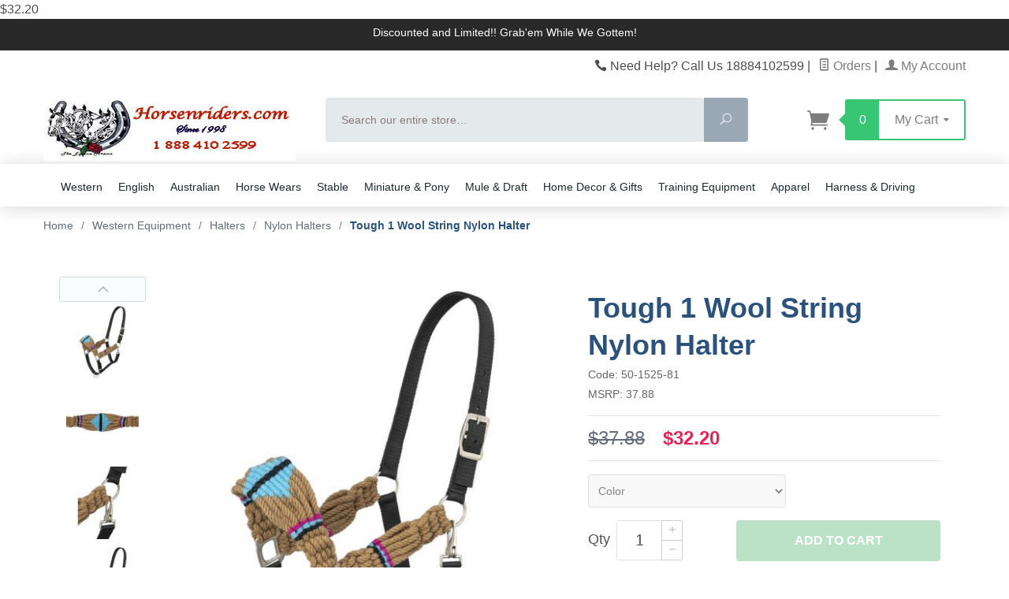

--- FILE ---
content_type: text/html; charset=utf-8
request_url: https://www.horsenriders.com/Merchant5/merchant.mvc?Screen=PROD&Product_Code=50-1525-81
body_size: 21853
content:
<!DOCTYPE html><html lang="en" class="no-js" xmlns:fb="http://ogp.me/ns/fb#"><head><title>Tough1 Wool String Nylon Halter</title><script type="text/javascript">
var json_url = "https:\/\/www.horsenriders.com\/Merchant5\/json.mvc\u003F";
var json_nosessionurl = "https:\/\/www.horsenriders.com\/Merchant5\/json.mvc\u003F";
var Store_Code = "TEA";
</script>
<script type="text/javascript" src="https://www.horsenriders.com/Merchant5/clientside.mvc?T=43e96280&amp;Filename=ajax.js" integrity="sha512-hBYAAq3Edaymi0ELd4oY1JQXKed1b6ng0Ix9vNMtHrWb3FO0tDeoQ95Y/KM5z3XmxcibnvbVujqgLQn/gKBRhA==" crossorigin="anonymous"></script>
<script type="text/javascript">
var MMThemeBreakpoints =
[
{
"code":	"mobile",
"name":	"Mobile",
"start":	{
"unit": "px",
"value": ""
}
,
"end":	{
"unit": "em",
"value": "39.999"
}
}
,{
"code":	"tablet",
"name":	"Tablet",
"start":	{
"unit": "px",
"value": ""
}
,
"end":	{
"unit": "em",
"value": "59.999"
}
}
];
</script>
<script type="text/javascript" src="https://www.horsenriders.com/Merchant5/clientside.mvc?T=43e96280&amp;Module_Code=paypalcp&amp;Filename=runtime.js" integrity="sha512-A6/Hrcz8/r8OYVd2LYO313hk0S6tB5l/XeeOIIsdTxBuJqhAXWVVYIyDEomW+X+c75UgL0HeRe1C+MA3wdZSUw==" crossorigin="anonymous" async defer></script>
<script src="https://www.paypal.com/sdk/js?client-id=AcCNNzIa9VV_d1q2jFf4pNN33IIecvECC34nYq0EJIGN9EonWCRQD5JkXT_EDm6rOSCvnRE9g6JOGZXc&amp;merchant-id=35TDGW598BTJE&amp;currency=USD&amp;components=buttons,messages&amp;intent=authorize" data-partner-attribution-id="Miva_PCP"></script>
<script type="text/javascript" src="https://www.horsenriders.com/Merchant5/clientside.mvc?T=43e96280&amp;Filename=runtime_ui.js" integrity="sha512-ZIZBhU8Ftvfk9pHoUdkXEXY8RZppw5nTJnFsMqX+3ViPliSA/Y5WRa+eK3vIHZQfqf3R/SXEVS1DJTjmKgVOOw==" crossorigin="anonymous"></script>
<script type="text/javascript" src="https://www.horsenriders.com/Merchant5/clientside.mvc?T=43e96280&amp;Module_Code=cmp-cssui-searchfield&amp;Filename=runtime.js" integrity="sha512-GT3fQyjPOh3ZvhBeXjc3+okpwb4DpByCirgPrWz6TaihplxQROYh7ilw9bj4wu+hbLgToqAFQuw3SCRJjmGcGQ==" crossorigin="anonymous"></script>
<script type="text/javascript">
var MMSearchField_Search_URL_sep = "https:\/\/www.horsenriders.com\/page\/srch.html\u003FSearch=";
(function( obj, eventType, fn )
{
if ( obj.addEventListener )
{
obj.addEventListener( eventType, fn, false );
}
else if ( obj.attachEvent )
{
obj.attachEvent( 'on' + eventType, fn );
}
})( window, 'mmsearchfield_override', function()
{
MMSearchField.prototype.onMenuAppendHeader = function(){return null;}MMSearchField.prototype.onMenuAppendItem = function( data ){var span;span = newElement( 'span', null, null, null );span.innerHTML = data;return span;}MMSearchField.prototype.onMenuAppendStoreSearch = function( search_value ){var item;item = newElement( 'div', { 'class': 'mm_searchfield_menuitem mm_searchfield_menuitem_storesearch' }, null, null );item.element_text = newTextNode( 'Search store for product "' + search_value + '"', item );return item;}MMSearchField.prototype.onFocus = function( e ) { ; };MMSearchField.prototype.onBlur = function( e ) { ; };
} );
</script>
<base href="https://www.horsenriders.com/Merchant5/"><meta charset="utf-8"><meta http-equiv="X-UA-Compatible" content="IE=edge"><meta name="viewport" content="width=device-width, initial-scale=1"><meta name="description" content="Tough1 Wool String Nylon Halter. Best Pricing and Free Shipping at www.horsenriders.com" />
<meta name="keywords" content="Tough1,Wool,String,Nylon,Halter" />
<link rel="shortcut icon" type="image/png" href="/Merchant5/favicon.ico"><link href="/Merchant5/humans.txt" rel="author"><link rel="canonical" href="https://www.horsenriders.com/Merchant5/merchant.mvc?Screen=PROD&amp;Product_Code=50-1525-81"><link rel="stylesheet" href="themes/levels/css/all.php"><link type="text/css" media="all" rel="stylesheet" href="css/00000001/minibasket.css?T=e42d3f47" data-resource-group="css_list" data-resource-code="minibasket" /><link type="text/css" media="all" rel="stylesheet" href="css/00000001/readytheme.css?T=9f67fca2" data-resource-group="css_list" data-resource-code="readytheme" /><link type="text/css" media="all" rel="stylesheet" href="css/00000001/mailchimp.css?T=2132e993" data-resource-group="css_list" data-resource-code="mailchimp" /><style type="text/css" media="all" data-resource-group="css_list" data-resource-code="paypalcp">#payment-fields .paypalcp-cc-name-field,
#payment-fields .paypalcp-cc-number-field,
#payment-fields .paypalcp-cc-exp-field,
#payment-fields .paypalcp-cc-cvv-field {
display: block;
width: 100%;
height: calc(3.5em - 2px);
margin-bottom: 0.25em;
padding: 0;
position: relative;
background-color: #fff;
border: 1px solid #c0c0c0;
border-radius: 0.125em;
}
#payment-fields label {
width: 100%;
max-width: 33%;
margin-right: 0;
}
#payment-fields .paypalcp-cc-name-field input {
display: inline-block;
width: 100%;
height: 100%;
max-width: none;
border: 0 none;
box-sizing: border-box;
-moz-appearance: none;
-webkit-appearance: none;
appearance: none;
}</style><style type="text/css">
body
{
font-family: Arial, Helvetica, sans-serif;
}
</style>
<link href="https://fonts.googleapis.com/css?family=Open+Sans:400,700,400italic,700italic" rel="stylesheet" type="text/css" data-norem><!--[if lt IE 9]><script src="themes/levels/js/modernizr.js"></script><script src="themes/levels/js/respond.min.js"></script><![endif]--><script type="text/javascript" src="https://www.horsenriders.com/Merchant5/clientside.mvc?T=43e96280&Module_Code=mvga&amp;Filename=mvga.js"></script><meta name="p:domain_verify" content="c199b43e68613bd06f0afd79eb9f1977"/><meta name="google-site-verification" content="UVkNlSfZqtqZKhkLIHltdKt-Mlm958V947sWoY7TQxM" />
<link type="text/css" media="all" rel="stylesheet" integrity="sha256-lWOXBr8vqpiy3pliCN1FmPIYkHdcr8Y0nc2BRMranrA= sha384-0K5gx4GPe3B0+RaqthenpKbJBAscHbhUuTd+ZmjJoHkRs98Ms3Pm2S4BvJqkmBdh sha512-wrhf+QxqNNvI+O73Y1XxplLd/Bt2GG2kDlyCGfeByKkupyZlAKZKAHXE2TM9/awtFar6eWl+W9hNO6Mz2QrA6Q==" crossorigin="anonymous" href="https://www.horsenriders.com/Merchant5/json.mvc?Store_Code=TEA&amp;Function=CSSResource_Output&amp;CSSResource_Code=mm-theme-styles&T=2dc57cab" data-resource-group="modules" data-resource-code="mm-theme-styles" /><script type="text/javascript" src="scripts/00000001/mailchimp.js?T=717e3483" data-resource-group="head_tag" data-resource-code="mailchimp"></script><script id="mcjs" data-resource-group="head_tag" data-resource-code="mailchimp_tracker">!function(c,h,i,m,p){m=c.createElement(h),p=c.getElementsByTagName(h)[0],m.async=1,m.src=i,p.parentNode.insertBefore(m,p)}(document,"script","https://chimpstatic.com/mcjs-connected/js/users/bfa964bc0a9670f61137ac58a/528f0a95711f2fe28168d0424.js");</script><script type="text/javascript" src="https://www.horsenriders.com/Merchant5/clientside.mvc?T=43e96280&amp;Filename=runtime.js" integrity="sha512-EiU7WIxWkagpQnQdiP517qf12PSFAddgl4rw2GQi8wZOt6BLZjZIAiX4R53VP0ePnkTricjSB7Edt1Bef74vyg==" crossorigin="anonymous"></script><script type="text/javascript" src="https://www.horsenriders.com/Merchant5/clientside.mvc?T=43e96280&amp;Filename=MivaEvents.js" integrity="sha512-bmgSupmJLB7km5aCuKy2K7B8M09MkqICKWkc+0w/Oex2AJv3EIoOyNPx3f/zwF0PZTuNVaN9ZFTvRsCdiz9XRA==" crossorigin="anonymous"></script><script type="text/javascript" src="https://www.horsenriders.com/Merchant5/clientside.mvc?T=43e96280&amp;Filename=AttributeMachine.js" integrity="sha512-e2qSTe38L8wIQn4VVmCXg72J5IKMG11e3c1u423hqfBc6VT0zY/aG1c//K/UjMA6o0xmTAyxRmPOfEUlOFFddQ==" crossorigin="anonymous"></script><script>AttributeMachine.prototype.Generate_Discount = function (discount) {var discount_div;discount_div = document.createElement('div');discount_div.innerHTML = discount.descrip + ': ' + discount.formatted_discount;return discount_div;};AttributeMachine.prototype.Generate_Swatch = function (product_code, attribute, option) {var swatch = document.createElement('li'),wrap = document.createElement('span'),img = document.createElement('img');img.src = option.image;swatch.setAttribute('alt', option.prompt);swatch.setAttribute('title', option.prompt);swatch.setAttribute('data-code', option.code);swatch.setAttribute('data-color', option.prompt);swatch.appendChild(wrap);wrap.appendChild(img);return swatch;};AttributeMachine.prototype.Swatch_Click = function(input, attribute, option) {var i,swatchNameElement = document.getElementById('js-swatch-name');for (i = 0; i < input.select.options.length; i++) {if (input.select.options[i].value == option.code) {input.select.selectedIndex = i;};};if (attribute.inventory) {this.Attribute_Changed(input);};swatchNameElement.innerHTML = option.prompt;};</script><script type="text/javascript" src="https://www.horsenriders.com/Merchant5/clientside.mvc?T=43e96280&amp;Filename=ImageMachine.js" integrity="sha512-luSn6atUPOw8U8HPV927zNVkcbbDcvbAlaSh/MEWznSCrOzPC2iQVeXSwLabEEn43FBmR6lKN0jhsWKmJR4n1Q==" crossorigin="anonymous"></script><script>var gallery = [],thumbnailIndex = 0;generate_thumbnail_event = new Event('ImageMachine_Generate_Thumbnail');ImageMachine.prototype.ImageMachine_Generate_Thumbnail = function (thumbnail_image, main_image, closeup_image, type_code) {var thumbnail,img;thumbnail = document.createElement('div');thumbnail.className = 'thumbnail-img-wrap';thumbnail.setAttribute('data-index', thumbnailIndex++);if (typeof(thumbnail_image) == 'string' && thumbnail_image.length > 0) {img = document.createElement('img');img.src = thumbnail_image;thumbnail.appendChild(img);};var gallery_image = (typeof(closeup_image) == 'string' && closeup_image.length > 0) ? closeup_image : main_image;gallery.push({src: gallery_image,title: 'Tough 1 Wool String Nylon Halter'});document.dispatchEvent(generate_thumbnail_event);return thumbnail;};</script><meta property="og:title" content="Tough 1 Wool String Nylon Halter" /><meta property="og:type" content="product" /><meta property="og:image" content="https://www.horsenriders.com/Merchant5/graphics/00000001/JTI/50-1525-818.jpg" /><meta property="og:url" content="https://www.horsenriders.com/Merchant5/merchant.mvc?Screen=PROD&Product_Code=50-1525-81" /><meta property="og:site_name" content="The Equine Arena On-Line" /><meta property="og:description" content="Check out the deal on Tough 1 Wool String Nylon Halter at The Equine Arena On-Line" /><div itemscope itemtype="https://schema.org/Product"><meta itemprop="name" content="Tough 1 Wool String Nylon Halter" /><meta itemprop="url" content="https://www.horsenriders.com/Merchant5/merchant.mvc?Screen=PROD&Product_Code=50-1525-81" /><div itemprop="offers" itemscope itemtype="https://schema.org/Offer"><span itemprop="price">$32.20</span><meta itemprop="priceCurrency" content="USD" /><meta itemprop="availability" itemtype="https://schema.org/ItemAvailability" content="https://schema.org/InStock" /></div></head><body id="js-PROD" class="prod single-column 50-1525-81"><!--[if lt IE 9]> <p class="message closable message-info browsehappy align-center"><a href="#" class="close">&times;</a>You are using an <strong>outdated</strong> browser.<br />Please <a href="https://browsehappy.com/" target="_blank" rel="nofollow">upgrade your browser</a> to improve your experience.</p> <![endif]--><nav class="mobile-menu mobile-menu-left"><div class="row mobile-navigation-header"><a href="https://www.horsenriders.com/page/logn.html" rel="nofollow" class="column one-third align-center bg-gray white"><span data-rt-icon="&#x61;"></span><small>ACCOUNT</small></a><a href="https://www.horsenriders.com/page/ctus.html" rel="nofollow" class="column one-third align-center bg-gray white"><span data-icon="&#xe090;"></span><small>CONTACT</small></a><a href="https://www.horsenriders.com/page/bask.html" rel="nofollow" class="column one-third align-center bg-levels-green white"><span data-rt-icon="&#x65;"></span><small>MY CART</small></a></div><div id="js-mobile-navigation" class="mobile-navigation">
<ul id="js-navigation-set" class="navigation-set horizontal-drop-down">
<li class="level-1">
<span class="parent"><a href="https://www.horsenriders.com/category/apparel.html" target="_self">Apparel</a></span>
<ul>
<li class="level-2">
<span class="parent"><a href="https://www.horsenriders.com/category/english_apparel.html" target="_self">English Apparel</a></span>
<ul>
</ul>
<span data-name="English Apparel" data-rt-icon="d" class="next"></span>
</li>
<li class="level-2">
<span class="parent"><a href="https://www.horsenriders.com/category/western_apparel.html" target="_self">Western Apparel</a></span>
<ul>
<li class="level-3"><span><a href="https://www.horsenriders.com/category/braided_cord_bridles.html" target="_self">Braided Cord Bridles</a></span></li>
<li class="level-3"><span><a href="https://www.horsenriders.com/category/bridle_headstall_parts.html" target="_self">Bridle &amp; Headstall Parts</a></span></li>
<li class="level-3"><span><a href="https://www.horsenriders.com/category/hair_on_hide_headstalls.html" target="_self">Hair On Hide Headstalls</a></span></li>
<li class="level-3"><span><a href="https://www.horsenriders.com/category/leather_bridle_headstalls.html" target="_self">Leather Bridle &amp; Headstalls</a></span></li>
<li class="level-3"><span><a href="https://www.horsenriders.com/category/nylon_bridles_headstalls.html" target="_self">Nylon Bridles &amp; Headstalls</a></span></li>
<li class="level-3"><span><a href="https://www.horsenriders.com/category/silver_show_headstalls.html" target="_self">Show Bridles &amp; Headstalls</a></span></li>
<li class="level-3"><span><a href="https://www.horsenriders.com/Merchant5/merchant.mvc?Screen=CTGY&Category_Code=Harness_Leather_Headstalls" target="_self">Harness Leather Headstalls</a></span></li>
<li class="level-3"><span><a href="https://www.horsenriders.com/Merchant5/merchant.mvc?Screen=CTGY&Category_Code=Leather_Browband_Headstalls" target="_self">Browband Headstalls</a></span></li>
<li class="level-3"><span><a href="https://www.horsenriders.com/Merchant5/merchant.mvc?Screen=CTGY&Category_Code=Leather_Double_Ear_Headstalls" target="_self">Double Ear Headstalls</a></span></li>
<li class="level-3"><span><a href="https://www.horsenriders.com/Merchant5/merchant.mvc?Screen=CTGY&Category_Code=Futurity_Brow_Leather_Headstalls" target="_self">Futurity Brow Headstalls</a></span></li>
<li class="level-3"><span><a href="https://www.horsenriders.com/Merchant5/merchant.mvc?Screen=CTGY&Category_Code=Leather_Headstall_Reins_Sets" target="_self">Headstall &amp; Reins Sets</a></span></li>
<li class="level-3"><span><a href="https://www.horsenriders.com/Merchant5/merchant.mvc?Screen=CTGY&Category_Code=Leather_Singe_Ear_Headstalls" target="_self">Single Ear Headstalls</a></span></li>
</ul>
<span data-name="Western Apparel" data-rt-icon="d" class="next"></span>
</li>
<li class="level-2">
<span class="parent"><a href="https://www.horsenriders.com/category/halters.html" target="_self">Halters</a></span>
<ul>
<li class="level-3"><span><a href="https://www.horsenriders.com/category/breakaway_halters.html" target="_self">Breakaway Halters</a></span></li>
<li class="level-3"><span><a href="https://www.horsenriders.com/category/bronc_noseband_halters.html" target="_self">Bronco Halters</a></span></li>
<li class="level-3"><span><a href="https://www.horsenriders.com/category/draft_horse_halters.html" target="_self">Draft Horse Halters</a></span></li>
<li class="level-3"><span><a href="https://www.horsenriders.com/category/foal_halters.html" target="_self">Foal Halters</a></span></li>
<li class="level-3"><span><a href="https://www.horsenriders.com/category/halter_fleece_sets.html" target="_self">Halter Fleece Sets</a></span></li>
<li class="level-3"><span><a href="https://www.horsenriders.com/category/leather_stable_halters.html" target="_self">Leather Stable Halters</a></span></li>
<li class="level-3"><span><a href="https://www.horsenriders.com/category/miniature_halters.html" target="_self">Miniature Halters</a></span></li>
<li class="level-3"><span><a href="https://www.horsenriders.com/category/mule_pack_halters.html" target="_self">Mule Pack Halters</a></span></li>
<li class="level-3"><span><a href="https://www.horsenriders.com/category/nylon_halters.html" target="_self">Nylon Halters</a></span></li>
<li class="level-3"><span><a href="https://www.horsenriders.com/category/rope_halters.html" target="_self">Rope Halters</a></span></li>
<li class="level-3"><span><a href="https://www.horsenriders.com/category/silver_show_halters_leads.html" target="_self">Show Halters &amp; Leads</a></span></li>
</ul>
<span data-name="Halters" data-rt-icon="d" class="next"></span>
</li>
<li class="level-2">
<span><a href="https://www.horsenriders.com/category/headstall_breastcollar_reins_set.html" target="_self">Headstall - Breastcollar &amp; Rein Sets</a></span>
</li>
<li class="level-2">
<span><a href="https://www.horsenriders.com/Merchant5/merchant.mvc?Screen=CTGY&Category_Code=Nosebands_Tiedowns" target="_self">Nosebands &amp; Tiedowns</a></span>
</li>
<li class="level-2">
<span class="parent"><a href="https://www.horsenriders.com/category/reins.html" target="_self">Reins</a></span>
<ul>
<li class="level-3"><span><a href="https://www.horsenriders.com/Merchant5/merchant.mvc?Screen=CTGY&Category_Code=Contest_Roping_Reins" target="_self">Contest &amp; Roping Reins</a></span></li>
<li class="level-3"><span><a href="https://www.horsenriders.com/Merchant5/merchant.mvc?Screen=CTGY&Category_Code=Mecate_Reins" target="_self">Mecate Reins</a></span></li>
<li class="level-3"><span><a href="https://www.horsenriders.com/Merchant5/merchant.mvc?Screen=CTGY&Category_Code=Romel_Reins" target="_self">Romel Reins</a></span></li>
<li class="level-3"><span><a href="https://www.horsenriders.com/Merchant5/merchant.mvc?Screen=CTGY&Category_Code=Show_Reins" target="_self">Show Reins</a></span></li>
<li class="level-3"><span><a href="https://www.horsenriders.com/Merchant5/merchant.mvc?Screen=CTGY&Category_Code=Split_Reins" target="_self">Split Reins</a></span></li>
</ul>
<span data-name="Reins" data-rt-icon="d" class="next"></span>
</li>
<li class="level-2">
<span class="parent"><a href="https://www.horsenriders.com/category/silver_trim_conchos.html" target="_self">Silver Trim &amp; Conchos</a></span>
<ul>
<li class="level-3"><span><a href="https://www.horsenriders.com/Merchant5/merchant.mvc?Screen=CTGY&Category_Code=Buckles_Keepers_TIps" target="_self">Buckles, Keepers &amp; Tips</a></span></li>
<li class="level-3"><span><a href="https://www.horsenriders.com/Merchant5/merchant.mvc?Screen=CTGY&Category_Code=Conchos" target="_self">Conchos</a></span></li>
<li class="level-3"><span><a href="https://www.horsenriders.com/Merchant5/merchant.mvc?Screen=CTGY&Category_Code=Silver_Bridle_Halter_Trim" target="_self">Silver Bridle &amp; Halter Trim</a></span></li>
</ul>
<span data-name="Silver Trim & Conchos" data-rt-icon="d" class="next"></span>
</li>
<li class="level-2">
<span class="parent"><a href="https://www.horsenriders.com/category/spurs.html" target="_self">Spurs &amp; Straps</a></span>
<ul>
<li class="level-3"><span><a href="https://www.horsenriders.com/category/spurs.html" target="_self">Spurs</a></span></li>
<li class="level-3"><span><a href="https://www.horsenriders.com/category/spur_straps.html" target="_self">Spur Straps</a></span></li>
</ul>
<span data-name="Spurs & Straps" data-rt-icon="d" class="next"></span>
</li>
<li class="level-2">
<span class="parent"><a href="https://www.horsenriders.com/category/stirrups.html" target="_self">Stirrups</a></span>
<ul>
<li class="level-3"><span><a href="https://www.horsenriders.com/Merchant5/merchant.mvc?Screen=CTGY&Category_Code=Aluminum" target="_self">Aluminum Stirrups</a></span></li>
<li class="level-3"><span><a href="https://www.horsenriders.com/Merchant5/merchant.mvc?Screen=CTGY&Category_Code=Endurance" target="_self">Endurance Stirrups</a></span></li>
<li class="level-3"><span><a href="https://www.horsenriders.com/Merchant5/merchant.mvc?Screen=CTGY&Category_Code=Hooded" target="_self">Hooded Stirrups</a></span></li>
<li class="level-3"><span><a href="https://www.horsenriders.com/Merchant5/merchant.mvc?Screen=CTGY&Category_Code=Leather_Covered" target="_self">Leather Covered Stirrups</a></span></li>
<li class="level-3"><span><a href="https://www.horsenriders.com/Merchant5/merchant.mvc?Screen=CTGY&Category_Code=Polymer" target="_self">Polymer Stirrups</a></span></li>
<li class="level-3"><span><a href="https://www.horsenriders.com/Merchant5/merchant.mvc?Screen=CTGY&Category_Code=Safety_Stirrups" target="_self">Safety Stirrups</a></span></li>
<li class="level-3"><span><a href="https://www.horsenriders.com/Merchant5/merchant.mvc?Screen=CTGY&Category_Code=Silver_Stirrups" target="_self">Silver Stirrups</a></span></li>
<li class="level-3"><span><a href="https://www.horsenriders.com/Merchant5/merchant.mvc?Screen=CTGY&Category_Code=Wood" target="_self">Wooden Stirrups</a></span></li>
</ul>
<span data-name="Stirrups" data-rt-icon="d" class="next"></span>
</li>
<li class="level-2">
<span><a href="https://www.horsenriders.com/category/trail_riding_equipment.html" target="_self">Trail Riding Equipment</a></span>
</li>
<li class="level-2">
<span class="parent"><a href="https://www.horsenriders.com/category/western_bits.html" target="_self">Western Bits</a></span>
<ul>
<li class="level-3"><span><a href="https://www.horsenriders.com/Merchant5/merchant.mvc?Screen=CTGY&Category_Code=Cathedral_Spoon_Bits" target="_self">Cathedral &amp; Spoon Bits</a></span></li>
<li class="level-3"><span><a href="https://www.horsenriders.com/Merchant5/merchant.mvc?Screen=CTGY&Category_Code=Combination_Style_Bits" target="_self">Combination Style Bits</a></span></li>
<li class="level-3"><span><a href="https://www.horsenriders.com/Merchant5/merchant.mvc?Screen=CTGY&Category_Code=Correction_Bits" target="_self">Correction Bits</a></span></li>
<li class="level-3"><span><a href="https://www.horsenriders.com/Merchant5/merchant.mvc?Screen=CTGY&Category_Code=Dogbone_LifeSaver_Bits" target="_self">Dogbone &amp; Lifesaver Bits</a></span></li>
<li class="level-3"><span><a href="https://www.horsenriders.com/Merchant5/merchant.mvc?Screen=CTGY&Category_Code=Gag_Bits" target="_self">Gag Bits</a></span></li>
<li class="level-3"><span><a href="https://www.horsenriders.com/Merchant5/merchant.mvc?Screen=CTGY&Category_Code=Greg_Darnell_Bits" target="_self">Greg Darnell Bits</a></span></li>
<li class="level-3"><span><a href="https://www.horsenriders.com/Merchant5/merchant.mvc?Screen=CTGY&Category_Code=Hackamores" target="_self">Hackamores</a></span></li>
<li class="level-3"><span><a href="https://www.horsenriders.com/Merchant5/merchant.mvc?Screen=CTGY&Category_Code=Interchangeable_Bit_Systems" target="_self">Interchangeable Bit Systems</a></span></li>
<li class="level-3"><span><a href="https://www.horsenriders.com/Merchant5/merchant.mvc?Screen=CTGY&Category_Code=Medium_High_Port_Bits" target="_self">Medium &amp; High Port Bits</a></span></li>
<li class="level-3"><span><a href="https://www.horsenriders.com/Merchant5/merchant.mvc?Screen=CTGY&Category_Code=Miniature_Horse_Bits" target="_self">Miniature Horse Bits</a></span></li>
<li class="level-3"><span><a href="https://www.horsenriders.com/Merchant5/merchant.mvc?Screen=CTGY&Category_Code=Mullen_Low_Port_Bits" target="_self">Mullen &amp; Low Port Bits</a></span></li>
<li class="level-3"><span><a href="https://www.horsenriders.com/Merchant5/merchant.mvc?Screen=CTGY&Category_Code=ORing_DRing_Snaffles" target="_self">O Ring &amp; D Ring Snaffles</a></span></li>
<li class="level-3"><span><a href="https://www.horsenriders.com/Merchant5/merchant.mvc?Screen=CTGY&Category_Code=Pony_Bits" target="_self">Pony Bits</a></span></li>
<li class="level-3"><span><a href="https://www.horsenriders.com/Merchant5/merchant.mvc?Screen=CTGY&Category_Code=Roller_Port_Bits" target="_self">Roller Port Bits</a></span></li>
<li class="level-3"><span><a href="https://www.horsenriders.com/Merchant5/merchant.mvc?Screen=CTGY&Category_Code=Shanked_Snaffles" target="_self">Shanked Snaffle Bits</a></span></li>
<li class="level-3"><span><a href="https://www.horsenriders.com/Merchant5/merchant.mvc?Screen=CTGY&Category_Code=Silver_Show_Bits" target="_self">Silver Show Bits</a></span></li>
<li class="level-3"><span><a href="https://www.horsenriders.com/Merchant5/merchant.mvc?Screen=CTGY&Category_Code=Walking_Horse_Bits" target="_self">Walking Horse Bits</a></span></li>
<li class="level-3"><span><a href="https://www.horsenriders.com/category/western_curb_chains_straps.html" target="_self">Curb Chains &amp; Straps</a></span></li>
</ul>
<span data-name="Western Bits" data-rt-icon="d" class="next"></span>
</li>
<li class="level-2">
<span><a href="https://www.horsenriders.com/category/western_cinches_girths.html" target="_self">Western Cinches &amp; Girths</a></span>
</li>
<li class="level-2">
<span class="parent"><a href="https://www.horsenriders.com/category/western_saddle_blankets.html" target="_self">Western Saddle Blankets &amp; Pads</a></span>
<ul>
<li class="level-3"><span><a href="https://www.horsenriders.com/category/therapeutic_saddle_pads.html" target="_self">Therapeutic Saddle Pads</a></span></li>
<li class="level-3"><span><a href="https://www.horsenriders.com/category/western_saddle_blankets.html" target="_self">Western Saddle Blankets</a></span></li>
<li class="level-3"><span><a href="https://www.horsenriders.com/category/western_saddle_pads.html" target="_self">Western Saddle Pads</a></span></li>
<li class="level-3"><span><a href="https://www.horsenriders.com/category/western_saddle_blankets_crystals.html" target="_self">With Crystals</a></span></li>
<li class="level-3"><span><a href="https://www.horsenriders.com/category/oversized_show_blankets.html" target="_self">Oversized Wool Saddle Blankets</a></span></li>
<li class="level-3"><span><a href="https://www.horsenriders.com/category/solid_colors.html" target="_self">Solid Color Blankets</a></span></li>
<li class="level-3"><span><a href="https://www.horsenriders.com/Merchant5/merchant.mvc?Screen=CTGY&Category_Code=Multi_Colored_Blankets" target="_self">Multi Colored Blankets</a></span></li>
</ul>
<span data-name="Western Saddle Blankets & Pads" data-rt-icon="d" class="next"></span>
</li>
<li class="level-2">
<span class="parent"><a href="https://www.horsenriders.com/category/western_saddles.html" target="_self">Western Saddles</a></span>
<ul>
<li class="level-3"><span><a href="https://www.horsenriders.com/category/western_saddle_accessories_parts.html" target="_self">Western Saddle Accessories &amp; Parts</a></span></li>
<li class="level-3"><span><a href="https://www.horsenriders.com/Merchant5/merchant.mvc?Screen=CTGY&Category_Code=Saddle_Carriers_Covers" target="_self">Saddle Carriers &amp; Covers</a></span></li>
<li class="level-3"><span><a href="https://www.horsenriders.com/category/barrel_saddles.html" target="_self">Barrel Saddles</a></span></li>
<li class="level-3"><span><a href="https://www.horsenriders.com/category/cutting_saddles.html" target="_self">Cutting Saddles</a></span></li>
<li class="level-3"><span><a href="https://www.horsenriders.com/category/gaited_horse_saddles.html" target="_self">Gaited Horse Saddles</a></span></li>
<li class="level-3"><span><a href="https://www.horsenriders.com/category/pleasure_trail_saddles.html" target="_self">Pleasure &amp; Trail Saddles</a></span></li>
<li class="level-3"><span><a href="https://www.horsenriders.com/category/reining_saddles.html" target="_self">Reining Saddles</a></span></li>
<li class="level-3"><span><a href="https://www.horsenriders.com/category/roping_working_saddles.html" target="_self">Rope &amp; Ranch Saddles</a></span></li>
<li class="level-3"><span><a href="https://www.horsenriders.com/category/show_saddles.html" target="_self">Show Saddles</a></span></li>
<li class="level-3"><span><a href="https://www.horsenriders.com/category/youth_western_saddles.html" target="_self">Youth Saddles</a></span></li>
<li class="level-3"><span><a href="https://www.horsenriders.com/category/synthetic_saddles.html" target="_self">Lightweight Synthetic Saddles</a></span></li>
<li class="level-3"><span><a href="https://www.horsenriders.com/category/western_saddle_packages.html" target="_self">Western Saddle Packages</a></span></li>
<li class="level-3"><span><a href="https://www.horsenriders.com/category/bareback_riding_pads.html" target="_self">Bareback Pads</a></span></li>
<li class="level-3"><span><a href="https://www.horsenriders.com/category/western_endurance_saddles.html" target="_self">Western Endurance Saddles</a></span></li>
</ul>
<span data-name="Western Saddles" data-rt-icon="d" class="next"></span>
</li>
<li class="level-2">
<span><a href="https://www.horsenriders.com/category/ropers_equipment.html" target="_self">Ropers Equipment</a></span>
</li>
<li class="level-2">
<span><a href="https://www.horsenriders.com/category/patriotic_western_tack.html" target="_self">Patriotic Western Tack</a></span>
</li>
</ul>
<span data-name="Apparel" data-rt-icon="d" class="next"></span>
</li>
<li class="level-1">
<span class="parent"><a href="https://www.horsenriders.com/category/australian_equipment.html" target="_self">Australian Equipment</a></span>
<ul>
<li class="level-2">
<span class="parent"><a href="https://www.horsenriders.com/category/english_girths_accessories.html" target="_self">English Girths &amp; Accessories</a></span>
<ul>
<li class="level-3"><span><a href="https://www.horsenriders.com/Merchant5/merchant.mvc?Screen=CTGY&Category_Code=Dressage_Girths" target="_self">Dressage Girths</a></span></li>
<li class="level-3"><span><a href="https://www.horsenriders.com/Merchant5/merchant.mvc?Screen=CTGY&Category_Code=Fleece_English_Girths" target="_self">Fleece English Girths</a></span></li>
<li class="level-3"><span><a href="https://www.horsenriders.com/Merchant5/merchant.mvc?Screen=CTGY&Category_Code=Leather_English_Girths" target="_self">Leather English Girths</a></span></li>
<li class="level-3"><span><a href="https://www.horsenriders.com/Merchant5/merchant.mvc?Screen=CTGY&Category_Code=Synthetic_English_Girths" target="_self">Synthetic English Girths</a></span></li>
<li class="level-3"><span><a href="https://www.horsenriders.com/Merchant5/merchant.mvc?Screen=CTGY&Category_Code=Girth_Extenders_Converters_Covers" target="_self">Girth Extenders &amp; Converters</a></span></li>
</ul>
<span data-name="English Girths & Accessories" data-rt-icon="d" class="next"></span>
</li>
<li class="level-2">
<span><a href="https://www.horsenriders.com/category/english_irons_fittings.html" target="_self">English Irons &amp; Fittings</a></span>
</li>
<li class="level-2">
<span><a href="https://www.horsenriders.com/category/english_cases_carriers_bags.html" target="_self">English Cases, Bags &amp; Covers</a></span>
</li>
<li class="level-2">
<span><a href="https://www.horsenriders.com/category/english_saddle_pads.html" target="_self">English Saddle Pads</a></span>
</li>
<li class="level-2">
<span><a href="https://www.horsenriders.com/category/english_spurs.html" target="_self">English Spurs &amp; Straps</a></span>
</li>
</ul>
<span data-name="Australian Equipment" data-rt-icon="d" class="next"></span>
</li>
<li class="level-1">
<span class="parent"><a href="https://www.horsenriders.com/category/draft_horse_equipment.html" target="_self">Draft Equipment</a></span>
<ul>
<li class="level-2">
<span><a href="https://www.horsenriders.com/Merchant5/merchant.mvc?Screen=CTGY&Category_Code=Australian_Saddles" target="_self">Australian Saddles</a></span>
</li>
<li class="level-2">
<span><a href="https://www.horsenriders.com/Merchant5/merchant.mvc?Screen=CTGY&Category_Code=Australian_Bridles" target="_self">Australian Bridles</a></span>
</li>
<li class="level-2">
<span><a href="https://www.horsenriders.com/Merchant5/merchant.mvc?Screen=CTGY&Category_Code=Australian_SaddlePads" target="_self">Australian Saddle Pads</a></span>
</li>
<li class="level-2">
<span><a href="https://www.horsenriders.com/Merchant5/merchant.mvc?Screen=CTGY&Category_Code=Australian_Saddle_Accessories" target="_self">Australian Saddle Accessories</a></span>
</li>
</ul>
<span data-name="Draft Equipment" data-rt-icon="d" class="next"></span>
</li>
<li class="level-1">
<span class="parent"><a href="https://www.horsenriders.com/Merchant5/merchant.mvc?Screen=CTGY&Category_Code=Closeouts_Discontinued" target="_self">Closeouts &amp; Discontinued</a></span>
<ul>
<li class="level-2">
<span><a href="https://www.horsenriders.com/category/horse_sheets.html" target="_self">Horse Sheets</a></span>
</li>
<li class="level-2">
<span class="parent"><a href="https://www.horsenriders.com/category/turnout_blankets.html" target="_self">Turnout Blankets</a></span>
<ul>
<li class="level-3"><span><a href="https://www.horsenriders.com/Merchant5/merchant.mvc?Screen=CTGY&Category_Code=Canvas" target="_self">Canvas Blankets</a></span></li>
</ul>
<span data-name="Turnout Blankets" data-rt-icon="d" class="next"></span>
</li>
<li class="level-2">
<span><a href="https://www.horsenriders.com/category/fly_sheets_boots_masks.html" target="_self">Fly Sheets, Boots &amp; Masks</a></span>
</li>
<li class="level-2">
<span><a href="https://www.horsenriders.com/category/stable_blankets.html" target="_self">Stable Blankets &amp; Sheets</a></span>
</li>
<li class="level-2">
<span><a href="https://www.horsenriders.com/category/coolers_blankets_liners.html" target="_self">Coolers &amp; Liners</a></span>
</li>
<li class="level-2">
<span><a href="https://www.horsenriders.com/category/foal_blankets_sheets.html" target="_self">Foal Blankets &amp; Sheets</a></span>
</li>
<li class="level-2">
<span><a href="https://www.horsenriders.com/category/slinkys_hoods_neck_covers.html" target="_self">Slinkys, Hoods &amp; Neck Covers</a></span>
</li>
<li class="level-2">
<span><a href="https://www.horsenriders.com/category/holiday_horse_wear.html" target="_self">Holiday Horse Wear</a></span>
</li>
<li class="level-2">
<span><a href="https://www.horsenriders.com/category/blanket_accessories_parts.html" target="_self">Blanket Accessories &amp; Parts</a></span>
</li>
<li class="level-2">
<span><a href="https://www.horsenriders.com/Merchant5/merchant.mvc?Screen=CTGY&Category_Code=Dog_Blankets" target="_self">For The Dogs</a></span>
</li>
</ul>
<span data-name="Closeouts & Discontinued" data-rt-icon="d" class="next"></span>
</li>
<li class="level-1">
<span class="parent"><a href="https://www.horsenriders.com/Merchant5/merchant.mvc?Screen=CTGY&Category_Code=Endurance_Riding_Equipment" target="_self">Endurance Riding Equipment</a></span>
<ul>
<li class="level-2">
<span><a href="https://www.horsenriders.com/Merchant5/merchant.mvc?Screen=CTGY&Category_Code=Eqiupment_Cases_Covers_Bags" target="_self">Cases, Covers &amp; Bags</a></span>
</li>
<li class="level-2">
<span><a href="https://www.horsenriders.com/Merchant5/merchant.mvc?Screen=CTGY&Category_Code=Bucket_Feed_Accessories" target="_self">Buckets &amp; Feed Accessories</a></span>
</li>
<li class="level-2">
<span><a href="https://www.horsenriders.com/Merchant5/merchant.mvc?Screen=CTGY&Category_Code=Grooming_Bags_Totes" target="_self">Grooming Bags &amp; Totes</a></span>
</li>
<li class="level-2">
<span><a href="https://www.horsenriders.com/Merchant5/merchant.mvc?Screen=CTGY&Category_Code=Halter_Bridle_Bags" target="_self">Halter &amp; Bridle Bags</a></span>
</li>
<li class="level-2">
<span><a href="https://www.horsenriders.com/Merchant5/merchant.mvc?Screen=CTGY&Category_Code=Hay_Bags_Grain_Bags" target="_self">Hay &amp; Grain Bags</a></span>
</li>
<li class="level-2">
<span><a href="https://www.horsenriders.com/category/grooming_products.html" target="_self">Grooming Products</a></span>
</li>
<li class="level-2">
<span><a href="https://www.horsenriders.com/Merchant5/merchant.mvc?Screen=CTGY&Category_Code=Saddle_Racks_Stands" target="_self">Saddle Racks &amp; Stands</a></span>
</li>
<li class="level-2">
<span><a href="https://www.horsenriders.com/Merchant5/merchant.mvc?Screen=CTGY&Category_Code=Stall_Cards_Guards" target="_self">Stall Cards &amp; Guards</a></span>
</li>
<li class="level-2">
<span><a href="https://www.horsenriders.com/Merchant5/merchant.mvc?Screen=CTGY&Category_Code=Tack_Hooks_Racks" target="_self">Tack Hooks &amp; Racks</a></span>
</li>
<li class="level-2">
<span><a href="https://www.horsenriders.com/Merchant5/merchant.mvc?Screen=CTGY&Category_Code=Trailer_Ties_Cross_Ties" target="_self">Trailer &amp; Cross Ties</a></span>
</li>
<li class="level-2">
<span><a href="https://www.horsenriders.com/category/horse_health_healing.html" target="_self">Horse Health &amp; Healing</a></span>
</li>
</ul>
<span data-name="Endurance Riding Equipment" data-rt-icon="d" class="next"></span>
</li>
<li class="level-1">
<span class="parent"><a href="https://www.horsenriders.com/category/english_equipment.html" target="_self">English Equipment</a></span>
<ul>
<li class="level-2">
<span class="parent"><a href="https://www.horsenriders.com/category/english_bridles_accessories.html" target="_self">English Bridle &amp; Accessories</a></span>
<ul>
<li class="level-3"><span><a href="https://www.horsenriders.com/Merchant5/merchant.mvc?Screen=CTGY&Category_Code=Miniature_Horse_Saddle_Pads" target="_self">Miniature Saddle Blankets &amp; Pads</a></span></li>
<li class="level-3"><span><a href="https://www.horsenriders.com/Merchant5/merchant.mvc?Screen=CTGY&Category_Code=Miniature_Horse_Blankets_Sheets" target="_self">Miniature Blankets &amp; Sheets</a></span></li>
<li class="level-3"><span><a href="https://www.horsenriders.com/Merchant5/merchant.mvc?Screen=CTGY&Category_Code=Miniature_Horse_Bits" target="_self">Miniature Bits</a></span></li>
</ul>
<span data-name="English Bridle & Accessories" data-rt-icon="d" class="next"></span>
</li>
<li class="level-2">
<span><a href="https://www.horsenriders.com/category/english_breastplates_martingales.html" target="_self">English Breastplates &amp; Martingales</a></span>
</li>
<li class="level-2">
<span class="parent"><a href="https://www.horsenriders.com/category/english_girths_accessories.html" target="_self">English Girths &amp; Acessories</a></span>
<ul>
</ul>
<span data-name="English Girths & Acessories" data-rt-icon="d" class="next"></span>
</li>
<li class="level-2">
<span class="parent"><a href="https://www.horsenriders.com/category/english_irons_fittings.html" target="_self">English Irons &amp; Fittings</a></span>
<ul>
</ul>
<span data-name="English Irons & Fittings" data-rt-icon="d" class="next"></span>
</li>
<li class="level-2">
<span><a href="https://www.horsenriders.com/category/english_cases_carriers_bags.html" target="_self">English Cases, Covers &amp; Bags</a></span>
</li>
<li class="level-2">
<span class="parent"><a href="https://www.horsenriders.com/category/english_saddle_pads.html" target="_self">English Saddle Pads</a></span>
<ul>
</ul>
<span data-name="English Saddle Pads" data-rt-icon="d" class="next"></span>
</li>
<li class="level-2">
<span class="parent"><a href="https://www.horsenriders.com/category/english_saddles.html" target="_self">English Saddles</a></span>
<ul>
</ul>
<span data-name="English Saddles" data-rt-icon="d" class="next"></span>
</li>
<li class="level-2">
<span><a href="https://www.horsenriders.com/category/english_spurs.html" target="_self">English Spurs</a></span>
</li>
</ul>
<span data-name="English Equipment" data-rt-icon="d" class="next"></span>
</li>
<li class="level-1">
<span class="parent"><a href="https://www.horsenriders.com/Merchant5/merchant.mvc?Screen=CTGY&Category_Code=featured" target="_self">Featured Products</a></span>
<ul>
<li class="level-2">
<span><a href="https://www.horsenriders.com/category/mule_equipment.html" target="_self">Mule</a></span>
</li>
<li class="level-2">
<span class="parent"><a href="https://www.horsenriders.com/category/draft_horse_equipment.html" target="_self">Draft Horse Equipment</a></span>
<ul>
<li class="level-3"><span><a href="https://www.horsenriders.com/Merchant5/merchant.mvc?Screen=CTGY&Category_Code=Draft_Horse_Accessories" target="_self">Draft Horse Accessories</a></span></li>
<li class="level-3"><span><a href="https://www.horsenriders.com/Merchant5/merchant.mvc?Screen=CTGY&Category_Code=Draft_Horse_Bits" target="_self">Draft Horse Bits</a></span></li>
<li class="level-3"><span><a href="https://www.horsenriders.com/Merchant5/merchant.mvc?Screen=CTGY&Category_Code=Draft_Horse_Blankets" target="_self">Draft Horse Blankets</a></span></li>
<li class="level-3"><span><a href="https://www.horsenriders.com/Merchant5/merchant.mvc?Screen=CTGY&Category_Code=Draft_Horse_Bridles_Halters" target="_self">Draft Horse Bridles &amp; Halters</a></span></li>
<li class="level-3"><span><a href="https://www.horsenriders.com/Merchant5/merchant.mvc?Screen=CTGY&Category_Code=Draft_Horse_English_Saddles" target="_self">Draft Horse English Saddles</a></span></li>
<li class="level-3"><span><a href="https://www.horsenriders.com/Merchant5/merchant.mvc?Screen=CTGY&Category_Code=Draft_Horse_Western_Saddles" target="_self">Draft Horse Western Saddles</a></span></li>
</ul>
<span data-name="Draft Horse Equipment" data-rt-icon="d" class="next"></span>
</li>
</ul>
<span data-name="Featured Products" data-rt-icon="d" class="next"></span>
</li>
<li class="level-1">
<span class="parent"><a href="https://www.horsenriders.com/category/home_decor_gifts.html" target="_self">Home Decor and Gifts</a></span>
<ul>
<li class="level-2">
<span><a href="https://www.horsenriders.com/category/for_the_kitchen.html" target="_self">For The Kitchen</a></span>
</li>
<li class="level-2">
<span><a href="https://www.horsenriders.com/category/blankets_pillows_rugs.html" target="_self">Blankets, Pillow &amp; Rugs</a></span>
</li>
<li class="level-2">
<span><a href="https://www.horsenriders.com/category/crosses_for_christ.html" target="_self">Crosses For Christ</a></span>
</li>
<li class="level-2">
<span><a href="https://www.horsenriders.com/category/picture_frames.html" target="_self">Picture Frames</a></span>
</li>
<li class="level-2">
<span><a href="https://www.horsenriders.com/category/for_the_bathroom.html" target="_self">For The Bathroom</a></span>
</li>
<li class="level-2">
<span><a href="https://www.horsenriders.com/category/rustic_wall_decor.html" target="_self">Rustic Wall Decor</a></span>
</li>
<li class="level-2">
<span><a href="https://www.horsenriders.com/category/rustic_outdoor_decor.html" target="_self">Rustic Outdoor Decor</a></span>
</li>
<li class="level-2">
<span><a href="https://www.horsenriders.com/Merchant5/merchant.mvc?Screen=CTGY&Category_Code=Rustic_Throughout_The_Home" target="_self">Rustic Home Decor</a></span>
</li>
<li class="level-2">
<span><a href="https://www.horsenriders.com/category/handbags.html" target="_self">Hand Bags &amp; Wallets</a></span>
</li>
<li class="level-2">
<span><a href="https://www.horsenriders.com/category/kids_stuff.html" target="_self">For Little Cowgirls &amp; Cowboys</a></span>
</li>
<li class="level-2">
<span><a href="https://www.horsenriders.com/category/jewelry.html" target="_self">Jewelry</a></span>
</li>
<li class="level-2">
<span><a href="https://www.horsenriders.com/category/gift_wrap_bags.html" target="_self">Gift Wrap &amp; Bags</a></span>
</li>
</ul>
<span data-name="Home Decor and Gifts" data-rt-icon="d" class="next"></span>
</li>
<li class="level-1">
<span class="parent"><a href="https://www.horsenriders.com/category/western_equipment.html" target="_self">Western Equipment</a></span>
<ul>
<li class="level-2">
<span class="parent"><a href="https://www.horsenriders.com/category/halters.html" target="_self">Halters</a></span>
<ul>
<li class="level-3"><span><a href="https://www.horsenriders.com/category/breakaway_halters.html" target="_self">Breakaway Halters</a></span></li>
<li class="level-3"><span><a href="https://www.horsenriders.com/category/bronc_noseband_halters.html" target="_self">Bronc Noseband Halters</a></span></li>
<li class="level-3"><span><a href="https://www.horsenriders.com/category/draft_horse_halters.html" target="_self">Draft Horse Halters</a></span></li>
<li class="level-3"><span><a href="https://www.horsenriders.com/category/foal_halters.html" target="_self">Foal Halters</a></span></li>
<li class="level-3"><span><a href="https://www.horsenriders.com/category/halter_fleece_sets.html" target="_self">Halter Fleece Sets</a></span></li>
<li class="level-3"><span><a href="https://www.horsenriders.com/category/leather_stable_halters.html" target="_self">Leather Stable Halters</a></span></li>
<li class="level-3"><span><a href="https://www.horsenriders.com/category/miniature_halters.html" target="_self">Miniature Halters</a></span></li>
<li class="level-3"><span><a href="https://www.horsenriders.com/category/mule_pack_halters.html" target="_self">Mule Pack Halters</a></span></li>
<li class="level-3"><span><a href="https://www.horsenriders.com/category/nylon_halters.html" target="_self">Nylon Halters</a></span></li>
<li class="level-3"><span><a href="https://www.horsenriders.com/category/rope_halters.html" target="_self">Rope Halters</a></span></li>
<li class="level-3"><span><a href="https://www.horsenriders.com/category/silver_show_halters_leads.html" target="_self">Silver Show Halters &amp; Lead Shanks</a></span></li>
</ul>
<span data-name="Halters" data-rt-icon="d" class="next"></span>
</li>
<li class="level-2">
<span class="parent"><a href="https://www.horsenriders.com/category/breastcollars.html" target="_self">Breastcollars</a></span>
<ul>
<li class="level-3"><span><a href="https://www.horsenriders.com/Merchant5/merchant.mvc?Screen=CTGY&Category_Code=Bling_Crystal_Breastcollars" target="_self">Bling Crystal Breastcollars</a></span></li>
<li class="level-3"><span><a href="https://www.horsenriders.com/Merchant5/merchant.mvc?Screen=CTGY&Category_Code=Leather_Breastcollars" target="_self">Leather Breastcollars</a></span></li>
<li class="level-3"><span><a href="https://www.horsenriders.com/Merchant5/merchant.mvc?Screen=CTGY&Category_Code=Nylon_Breastcollars" target="_self">Nylon Breastcollars</a></span></li>
<li class="level-3"><span><a href="https://www.horsenriders.com/Merchant5/merchant.mvc?Screen=CTGY&Category_Code=Ropers_Breastcollars" target="_self">Ropers Breastcollars</a></span></li>
<li class="level-3"><span><a href="https://www.horsenriders.com/Merchant5/merchant.mvc?Screen=CTGY&Category_Code=Silver_Show_Breastcollars" target="_self">Silver Show Breastcollars</a></span></li>
<li class="level-3"><span><a href="https://www.horsenriders.com/Merchant5/merchant.mvc?Screen=CTGY&Category_Code=Speciality_Motiff_Breastcollars" target="_self">Specialty Motiff Breastcollars</a></span></li>
</ul>
<span data-name="Breastcollars" data-rt-icon="d" class="next"></span>
</li>
<li class="level-2">
<span class="parent"><a href="https://www.horsenriders.com/category/bridles_headstalls.html" target="_self">Bridles &amp; Headstalls</a></span>
<ul>
<li class="level-3"><span><a href="https://www.horsenriders.com/Merchant5/merchant.mvc?Screen=CTGY&Category_Code=Billy_Royal_Silver_Headstalls" target="_self">Billy Royal Silver Headstalls</a></span></li>
<li class="level-3"><span><a href="https://www.horsenriders.com/category/bling_crystal_headstalls.html" target="_self">Bling &amp; Crystal Headstalls</a></span></li>
<li class="level-3"><span><a href="https://www.horsenriders.com/category/bosal_mecate_headstalls.html" target="_self">Bosal - Mecate Reins - Headstalls</a></span></li>
<li class="level-3"><span><a href="https://www.horsenriders.com/category/braided_cord_bridles.html" target="_self">Braided Cord Bridles</a></span></li>
<li class="level-3"><span><a href="https://www.horsenriders.com/category/bridle_headstall_parts.html" target="_self">Bridle and Headstall Parts</a></span></li>
<li class="level-3"><span><a href="https://www.horsenriders.com/category/hair_on_hide_headstalls.html" target="_self">Hair on Hide Headstalls</a></span></li>
<li class="level-3"><span><a href="https://www.horsenriders.com/category/leather_bridle_headstalls.html" target="_self">Leather Bridles &amp; Headstalls</a></span></li>
<li class="level-3"><span><a href="https://www.horsenriders.com/category/nylon_bridles_headstalls.html" target="_self">Nylon Bridles &amp; Headstalls</a></span></li>
<li class="level-3"><span><a href="https://www.horsenriders.com/category/silver_show_headstalls.html" target="_self">Silver Show Headstalls</a></span></li>
</ul>
<span data-name="Bridles & Headstalls" data-rt-icon="d" class="next"></span>
</li>
<li class="level-2">
<span class="parent"><a href="https://www.horsenriders.com/category/reins.html" target="_self">Western Reins</a></span>
<ul>
<li class="level-3"><span><a href="https://www.horsenriders.com/Merchant5/merchant.mvc?Screen=CTGY&Category_Code=Contest_Roping_Reins" target="_self">Contest &amp; Roping Reins</a></span></li>
<li class="level-3"><span><a href="https://www.horsenriders.com/Merchant5/merchant.mvc?Screen=CTGY&Category_Code=Mecate_Reins" target="_self">Mecate Reins</a></span></li>
<li class="level-3"><span><a href="https://www.horsenriders.com/Merchant5/merchant.mvc?Screen=CTGY&Category_Code=Romel_Reins" target="_self">Romel Reins</a></span></li>
<li class="level-3"><span><a href="https://www.horsenriders.com/Merchant5/merchant.mvc?Screen=CTGY&Category_Code=Show_Reins" target="_self">Show Reins</a></span></li>
<li class="level-3"><span><a href="https://www.horsenriders.com/Merchant5/merchant.mvc?Screen=CTGY&Category_Code=Split_Reins" target="_self">Split Reins</a></span></li>
</ul>
<span data-name="Western Reins" data-rt-icon="d" class="next"></span>
</li>
<li class="level-2">
<span class="parent"><a href="https://www.horsenriders.com/category/stirrups.html" target="_self">Western Stirrups</a></span>
<ul>
<li class="level-3"><span><a href="https://www.horsenriders.com/Merchant5/merchant.mvc?Screen=CTGY&Category_Code=Aluminum" target="_self">Aliminum</a></span></li>
<li class="level-3"><span><a href="https://www.horsenriders.com/Merchant5/merchant.mvc?Screen=CTGY&Category_Code=Endurance" target="_self">Endurance</a></span></li>
<li class="level-3"><span><a href="https://www.horsenriders.com/Merchant5/merchant.mvc?Screen=CTGY&Category_Code=Hooded" target="_self">Hooded</a></span></li>
<li class="level-3"><span><a href="https://www.horsenriders.com/Merchant5/merchant.mvc?Screen=CTGY&Category_Code=Leather_Covered" target="_self">Leather Covered</a></span></li>
<li class="level-3"><span><a href="https://www.horsenriders.com/Merchant5/merchant.mvc?Screen=CTGY&Category_Code=Polymer" target="_self">Polymer</a></span></li>
<li class="level-3"><span><a href="https://www.horsenriders.com/Merchant5/merchant.mvc?Screen=CTGY&Category_Code=Safety_Stirrups" target="_self">Safety Stirrups</a></span></li>
<li class="level-3"><span><a href="https://www.horsenriders.com/Merchant5/merchant.mvc?Screen=CTGY&Category_Code=Silver_Stirrups" target="_self">Silver Stirrups</a></span></li>
<li class="level-3"><span><a href="https://www.horsenriders.com/Merchant5/merchant.mvc?Screen=CTGY&Category_Code=Wood" target="_self">Wood Stirrups</a></span></li>
</ul>
<span data-name="Western Stirrups" data-rt-icon="d" class="next"></span>
</li>
<li class="level-2">
<span class="parent"><a href="https://www.horsenriders.com/category/western_bits.html" target="_self">Western Bits</a></span>
<ul>
<li class="level-3"><span><a href="https://www.horsenriders.com/category/bosals_mecates.html" target="_self">Bosals &amp; Mecates</a></span></li>
<li class="level-3"><span><a href="https://www.horsenriders.com/Merchant5/merchant.mvc?Screen=CTGY&Category_Code=Cathedral_Spoon_Bits" target="_self">Cathedral &amp; Spoon Bits</a></span></li>
<li class="level-3"><span><a href="https://www.horsenriders.com/Merchant5/merchant.mvc?Screen=CTGY&Category_Code=Combination_Style_Bits" target="_self">Combination Style Bits</a></span></li>
<li class="level-3"><span><a href="https://www.horsenriders.com/Merchant5/merchant.mvc?Screen=CTGY&Category_Code=Correction_Bits" target="_self">Correction Bits</a></span></li>
<li class="level-3"><span><a href="https://www.horsenriders.com/Merchant5/merchant.mvc?Screen=CTGY&Category_Code=Dogbone_LifeSaver_Bits" target="_self">Dogbone &amp; LIfesaver Bits</a></span></li>
<li class="level-3"><span><a href="https://www.horsenriders.com/Merchant5/merchant.mvc?Screen=CTGY&Category_Code=Gag_Bits" target="_self">Gag Bits</a></span></li>
<li class="level-3"><span><a href="https://www.horsenriders.com/Merchant5/merchant.mvc?Screen=CTGY&Category_Code=Greg_Darnell_Bits" target="_self">Greg Darnell Bits</a></span></li>
<li class="level-3"><span><a href="https://www.horsenriders.com/Merchant5/merchant.mvc?Screen=CTGY&Category_Code=Hackamores" target="_self">Hackamores</a></span></li>
<li class="level-3"><span><a href="https://www.horsenriders.com/Merchant5/merchant.mvc?Screen=CTGY&Category_Code=Interchangeable_Bit_Systems" target="_self">Interchangeable Bit Systems</a></span></li>
<li class="level-3"><span><a href="https://www.horsenriders.com/Merchant5/merchant.mvc?Screen=CTGY&Category_Code=Medium_High_Port_Bits" target="_self">Medium &amp; High Port Bits</a></span></li>
<li class="level-3"><span><a href="https://www.horsenriders.com/Merchant5/merchant.mvc?Screen=CTGY&Category_Code=Miniature_Horse_Bits" target="_self">Miniature Horse Bits</a></span></li>
<li class="level-3"><span><a href="https://www.horsenriders.com/Merchant5/merchant.mvc?Screen=CTGY&Category_Code=Mullen_Low_Port_Bits" target="_self">Mullen &amp; Low Port Bits</a></span></li>
<li class="level-3"><span><a href="https://www.horsenriders.com/Merchant5/merchant.mvc?Screen=CTGY&Category_Code=ORing_DRing_Snaffles" target="_self">O Ring &amp; D Ring Snaffles</a></span></li>
<li class="level-3"><span><a href="https://www.horsenriders.com/Merchant5/merchant.mvc?Screen=CTGY&Category_Code=Pony_Bits" target="_self">Pony Bits</a></span></li>
<li class="level-3"><span><a href="https://www.horsenriders.com/Merchant5/merchant.mvc?Screen=CTGY&Category_Code=Roller_Port_Bits" target="_self">Roller Port Bits</a></span></li>
<li class="level-3"><span><a href="https://www.horsenriders.com/Merchant5/merchant.mvc?Screen=CTGY&Category_Code=Shanked_Snaffles" target="_self">Shanked Snaffle Bits</a></span></li>
<li class="level-3"><span><a href="https://www.horsenriders.com/Merchant5/merchant.mvc?Screen=CTGY&Category_Code=Silver_Show_Bits" target="_self">Silver Show Bits</a></span></li>
<li class="level-3"><span><a href="https://www.horsenriders.com/Merchant5/merchant.mvc?Screen=CTGY&Category_Code=Walking_Horse_Bits" target="_self">Walking Horse Bits</a></span></li>
<li class="level-3"><span><a href="https://www.horsenriders.com/category/western_curb_chains_straps.html" target="_self">Western Curb Chains &amp; Straps</a></span></li>
</ul>
<span data-name="Western Bits" data-rt-icon="d" class="next"></span>
</li>
<li class="level-2">
<span class="parent"><a href="https://www.horsenriders.com/category/spurs.html" target="_self">Western Spurs &amp; Straps</a></span>
<ul>
</ul>
<span data-name="Western Spurs & Straps" data-rt-icon="d" class="next"></span>
</li>
<li class="level-2">
<span><a href="https://www.horsenriders.com/category/western_cinches_girths.html" target="_self">Western Cinches &amp; Girths</a></span>
</li>
<li class="level-2">
<span class="parent"><a href="https://www.horsenriders.com/category/western_saddle_blankets_pads.html" target="_self">Western Saddle Blankets  Pads</a></span>
<ul>
<li class="level-3"><span><a href="https://www.horsenriders.com/category/therapeutic_saddle_pads.html" target="_self">Therapeutic Saddle Pads</a></span></li>
<li class="level-3"><span><a href="https://www.horsenriders.com/category/western_saddle_blankets.html" target="_self">Western Saddle Blankets</a></span></li>
<li class="level-3"><span><a href="https://www.horsenriders.com/category/western_saddle_pads.html" target="_self">Western Saddle Pads</a></span></li>
<li class="level-3"><span><a href="https://www.horsenriders.com/category/oversized_show_blankets.html" target="_self">Oversized Show Blankets</a></span></li>
</ul>
<span data-name="Western Saddle Blankets  Pads" data-rt-icon="d" class="next"></span>
</li>
<li class="level-2">
<span class="parent"><a href="https://www.horsenriders.com/category/western_saddles.html" target="_self">Western Saddles</a></span>
<ul>
<li class="level-3"><span><a href="https://www.horsenriders.com/category/barrel_saddles.html" target="_self">Barrel Saddles</a></span></li>
<li class="level-3"><span><a href="https://www.horsenriders.com/category/cutting_saddles.html" target="_self">Cutting Saddles</a></span></li>
<li class="level-3"><span><a href="https://www.horsenriders.com/category/gaited_horse_saddles.html" target="_self">Gaited Horse Saddles</a></span></li>
<li class="level-3"><span><a href="https://www.horsenriders.com/category/pleasure_trail_saddles.html" target="_self">Pleasure &amp; Trail Saddles</a></span></li>
<li class="level-3"><span><a href="https://www.horsenriders.com/category/reining_saddles.html" target="_self">Reining Saddles</a></span></li>
<li class="level-3"><span><a href="https://www.horsenriders.com/category/roping_working_saddles.html" target="_self">Roping &amp; Working Saddles</a></span></li>
<li class="level-3"><span><a href="https://www.horsenriders.com/category/show_saddles.html" target="_self">Show Saddles</a></span></li>
<li class="level-3"><span><a href="https://www.horsenriders.com/category/synthetic_saddles.html" target="_self">Synthetic Saddles</a></span></li>
<li class="level-3"><span><a href="https://www.horsenriders.com/category/western_saddle_accessories_parts.html" target="_self">Western Saddle Accessories &amp; Parts</a></span></li>
<li class="level-3"><span><a href="https://www.horsenriders.com/category/western_saddle_packages.html" target="_self">Western Saddle Packages</a></span></li>
<li class="level-3"><span><a href="https://www.horsenriders.com/category/youth_western_saddles.html" target="_self">Youth Western Saddles</a></span></li>
</ul>
<span data-name="Western Saddles" data-rt-icon="d" class="next"></span>
</li>
<li class="level-2">
<span><a href="https://www.horsenriders.com/category/patriotic_western_tack.html" target="_self">Patriotic Western Tack</a></span>
</li>
<li class="level-2">
<span class="parent"><a href="https://www.horsenriders.com/category/silver_trim_conchos.html" target="_self">Silver Trim &amp;  Conchos</a></span>
<ul>
<li class="level-3"><span><a href="https://www.horsenriders.com/category/silver_trim_conchos.html" target="_self">Buckles, Keepers and Tips</a></span></li>
<li class="level-3"><span><a href="https://www.horsenriders.com/Merchant5/merchant.mvc?Screen=CTGY&Category_Code=Conchos" target="_self">Conchos</a></span></li>
<li class="level-3"><span><a href="https://www.horsenriders.com/Merchant5/merchant.mvc?Screen=CTGY&Category_Code=Silver_Bridle_Halter_Trim" target="_self">Silver Bridle &amp; Halter Trim</a></span></li>
<li class="level-3"><span><a href="https://www.horsenriders.com/Merchant5/merchant.mvc?Screen=CTGY&Category_Code=Silver_Saddle_Trim" target="_self">Silver Saddle Trim</a></span></li>
</ul>
<span data-name="Silver Trim &  Conchos" data-rt-icon="d" class="next"></span>
</li>
<li class="level-2">
<span><a href="https://www.horsenriders.com/Merchant5/merchant.mvc?Screen=CTGY&Category_Code=Nosebands_Tiedowns" target="_self">Nosebands &amp; Tiedowns</a></span>
</li>
<li class="level-2">
<span class="parent"><a href="https://www.horsenriders.com/category/stable_supplies.html" target="_self">Lead Ropes</a></span>
<ul>
<li class="level-3"><span><a href="https://www.horsenriders.com/Merchant5/merchant.mvc?Screen=CTGY&Category_Code=Cotton_Lead_Ropes" target="_self">Cotton Lead Ropes</a></span></li>
<li class="level-3"><span><a href="https://www.horsenriders.com/Merchant5/merchant.mvc?Screen=CTGY&Category_Code=Poly_Lead_Ropes" target="_self">Poly Lead Ropes</a></span></li>
<li class="level-3"><span><a href="https://www.horsenriders.com/Merchant5/merchant.mvc?Screen=CTGY&Category_Code=Training_Lead_Ropes" target="_self">Training Lead Ropes</a></span></li>
</ul>
<span data-name="Lead Ropes" data-rt-icon="d" class="next"></span>
</li>
</ul>
<span data-name="Western Equipment" data-rt-icon="d" class="next"></span>
</li>
<li class="level-1">
<span class="parent"><a href="https://www.horsenriders.com/category/miniature_horse_equipment.html" target="_self">Miniature Horse Equipment</a></span>
<ul>
</ul>
<span data-name="Miniature Horse Equipment" data-rt-icon="d" class="next"></span>
</li>
<li class="level-1">
<span class="parent"><a href="https://www.horsenriders.com/category/pony_equipment.html" target="_self">Pony Equipment</a></span>
<ul>
</ul>
<span data-name="Pony Equipment" data-rt-icon="d" class="next"></span>
</li>
<li class="level-1">
<span class="parent"><a href="https://www.horsenriders.com/category/horse_wears.html" target="_self">Horse Clothing</a></span>
<ul>
</ul>
<span data-name="Horse Clothing" data-rt-icon="d" class="next"></span>
</li>
<li class="level-1">
<span class="parent"><a href="https://www.horsenriders.com/category/stable_supplies.html" target="_self">Stable Supplies</a></span>
<ul>
<li class="level-2">
<span><a href="https://www.horsenriders.com/Merchant5/merchant.mvc?Screen=CTGY&Category_Code=Halter_Bridle_Bags" target="_self">Halter &amp; Bridle Bags</a></span>
</li>
<li class="level-2">
<span><a href="https://www.horsenriders.com/Merchant5/merchant.mvc?Screen=CTGY&Category_Code=Grooming_Bags_Totes" target="_self">Grooming Bags &amp; Totes</a></span>
</li>
<li class="level-2">
<span><a href="https://www.horsenriders.com/Merchant5/merchant.mvc?Screen=CTGY&Category_Code=Misc_Tack_Racks" target="_self">Misc Tack Racks &amp; Hooks</a></span>
</li>
<li class="level-2">
<span><a href="https://www.horsenriders.com/Merchant5/merchant.mvc?Screen=CTGY&Category_Code=Saddle_Racks_Stands" target="_self">Saddle Racks &amp; Stands</a></span>
</li>
<li class="level-2">
<span><a href="https://www.horsenriders.com/Merchant5/merchant.mvc?Screen=CTGY&Category_Code=Hay_Bags_Grain_Bags" target="_self">Hay &amp; Grain Bags</a></span>
</li>
<li class="level-2">
<span><a href="https://www.horsenriders.com/Merchant5/merchant.mvc?Screen=CTGY&Category_Code=Bucket_Feed_Accessories" target="_self">Bucket &amp; Feed Accessories</a></span>
</li>
<li class="level-2">
<span><a href="https://www.horsenriders.com/Merchant5/merchant.mvc?Screen=CTGY&Category_Code=Stall_Cards_Guards" target="_self">Stall Cards &amp; Guards</a></span>
</li>
<li class="level-2">
<span><a href="https://www.horsenriders.com/Merchant5/merchant.mvc?Screen=CTGY&Category_Code=Trailer_Ties_Cross_Ties" target="_self">Trailer &amp; Cross Ties</a></span>
</li>
<li class="level-2">
<span><a href="https://www.horsenriders.com/Merchant5/merchant.mvc?Screen=CTGY&Category_Code=Eqiupment_Cases_Covers_Bags" target="_self">Equipment Cases &amp; Covers</a></span>
</li>
</ul>
<span data-name="Stable Supplies" data-rt-icon="d" class="next"></span>
</li>
<li class="level-1">
<span class="parent"><a href="https://www.horsenriders.com/category/trail_riding_equipment.html" target="_self">Trail Riding Equipment</a></span>
<ul>
<li class="level-2">
<span><a href="https://www.horsenriders.com/Merchant5/merchant.mvc?Screen=CTGY&Category_Code=Pommel_Bags" target="_self">Pommel Saddle Bags</a></span>
</li>
</ul>
<span data-name="Trail Riding Equipment" data-rt-icon="d" class="next"></span>
</li>
<li class="level-1">
<span class="parent"><a href="https://www.horsenriders.com/Merchant5/merchant.mvc?Screen=CTGY&Category_Code=Dog_Blankets" target="_self">For The Dog</a></span>
<ul>
<li class="level-2">
<span><a href="https://www.horsenriders.com/category/halters.html" target="_self">Halters</a></span>
</li>
<li class="level-2">
<span><a href="https://www.horsenriders.com/Merchant5/merchant.mvc?Screen=CTGY&Category_Code=Lead_Ropes" target="_self">Lead Ropes</a></span>
</li>
<li class="level-2">
<span><a href="https://www.horsenriders.com/category/farrier_equipment.html" target="_self">Farrier Equpment</a></span>
</li>
<li class="level-2">
<span><a href="https://www.horsenriders.com/category/boots_wraps.html" target="_self">Horse Boots &amp; Wraps</a></span>
</li>
<li class="level-2">
<span><a href="https://www.horsenriders.com/Merchant5/merchant.mvc?Screen=CTGY&Category_Code=Driving_Equipment" target="_self">Harness &amp; Driving Equipment</a></span>
</li>
</ul>
<span data-name="For The Dog" data-rt-icon="d" class="next"></span>
</li>
<li class="level-1">
<span class="parent"><a href="https://www.horsenriders.com/category/mule_equipment.html" target="_self">Mule Equipment</a></span>
<ul>
<li class="level-2">
<span class="parent"><a href="https://www.horsenriders.com/category/english_apparel.html" target="_self">English Apparel</a></span>
<ul>
<li class="level-3"><span><a href="https://www.horsenriders.com/Merchant5/merchant.mvc?Screen=CTGY&Category_Code=Riding_Helmets" target="_self">Riding Helmets</a></span></li>
<li class="level-3"><span><a href="https://www.horsenriders.com/Merchant5/merchant.mvc?Screen=CTGY&Category_Code=Breeches" target="_self">Breeches</a></span></li>
<li class="level-3"><span><a href="https://www.horsenriders.com/Merchant5/merchant.mvc?Screen=CTGY&Category_Code=English_Shirts" target="_self">English Shirts</a></span></li>
<li class="level-3"><span><a href="https://www.horsenriders.com/Merchant5/merchant.mvc?Screen=CTGY&Category_Code=English_Boots_HC" target="_self">English Boots &amp; Half Chaps</a></span></li>
<li class="level-3"><span><a href="https://www.horsenriders.com/Merchant5/merchant.mvc?Screen=CTGY&Category_Code=Hunt_Coats" target="_self">Hunt Coats</a></span></li>
<li class="level-3"><span><a href="https://www.horsenriders.com/Merchant5/merchant.mvc?Screen=CTGY&Category_Code=Riding_Gloves" target="_self">Riding Gloves</a></span></li>
</ul>
<span data-name="English Apparel" data-rt-icon="d" class="next"></span>
</li>
<li class="level-2">
<span class="parent"><a href="https://www.horsenriders.com/category/western_apparel.html" target="_self">Western Apparel</a></span>
<ul>
<li class="level-3"><span><a href="https://www.horsenriders.com/Merchant5/merchant.mvc?Screen=CTGY&Category_Code=Western_Chaps" target="_self">Western Chaps</a></span></li>
<li class="level-3"><span><a href="https://www.horsenriders.com/Merchant5/merchant.mvc?Screen=CTGY&Category_Code=Western_Chinks" target="_self">Western Chinks</a></span></li>
<li class="level-3"><span><a href="https://www.horsenriders.com/Merchant5/merchant.mvc?Screen=CTGY&Category_Code=Australian_Dusters" target="_self">Dusters &amp; Jackets</a></span></li>
</ul>
<span data-name="Western Apparel" data-rt-icon="d" class="next"></span>
</li>
</ul>
<span data-name="Mule Equipment" data-rt-icon="d" class="next"></span>
</li>
<li class="level-1 bg-grey white mobile-navigation-grey">
<span class="parent">More...</span>
<ul>
<li class="level-1">
<span class="parent"><a href="https://www.horsenriders.com/category/western_equipment.html" target="_top">Western</a></span>
<ul>
</ul>
<span data-name="Western" data-rt-icon="d" class="next"></span>
</li>
<li class="level-1">
<span class="parent"><a href="https://www.horsenriders.com/category/english_equipment.html" target="_top">English</a></span>
<ul>
</ul>
<span data-name="English" data-rt-icon="d" class="next"></span>
</li>
<li class="level-1">
<span class="parent"><a href="https://www.horsenriders.com/category/australian_equipment.html" target="_top">Australian</a></span>
<ul>
</ul>
<span data-name="Australian" data-rt-icon="d" class="next"></span>
</li>
<li class="level-1">
<span class="parent"><a href="https://www.horsenriders.com/category/horse_wears.html" target="_top">Horse Wears</a></span>
<ul>
</ul>
<span data-name="Horse Wears" data-rt-icon="d" class="next"></span>
</li>
<li class="level-1">
<span class="parent"><a href="https://www.horsenriders.com/category/stable_supplies.html" target="_top">Stable</a></span>
<ul>
</ul>
<span data-name="Stable" data-rt-icon="d" class="next"></span>
</li>
<li class="level-1">
<span class="parent"><a href="https://www.horsenriders.com/category/miniature_pony_equipment.html" target="_self">Miniature &amp; Pony</a></span>
<ul>
</ul>
<span data-name="Miniature & Pony" data-rt-icon="d" class="next"></span>
</li>
<li class="level-1">
<span class="parent"><a href="https://www.horsenriders.com/category/mule_draft_equipment.html" target="_self">Mule &amp; Draft</a></span>
<ul>
</ul>
<span data-name="Mule & Draft" data-rt-icon="d" class="next"></span>
</li>
<li class="level-1">
<span class="parent"><a href="https://www.horsenriders.com/category/home_decor_gifts.html" target="_top">Home Decor &amp; Gifts</a></span>
<ul>
</ul>
<span data-name="Home Decor & Gifts" data-rt-icon="d" class="next"></span>
</li>
<li class="level-1">
<span class="parent"><a href="https://www.horsenriders.com/category/training_conditioning.html" target="_self">Training Equipment</a></span>
<ul>
</ul>
<span data-name="Training Equipment" data-rt-icon="d" class="next"></span>
</li>
<li class="level-1">
<span class="parent"><a href="https://www.horsenriders.com/category/apparel.html" target="_self">Apparel</a></span>
<ul>
</ul>
<span data-name="Apparel" data-rt-icon="d" class="next"></span>
</li>
<li class="level-1">
<span><a href="https://www.horsenriders.com/category/harness_equipment.html" target="_self">Harness &amp; Driving</a></span>
</li>
</ul>
<span data-name="More..." data-rt-icon="d" class="next"></span>
</li>
</ul>
</div></nav><!-- end mobile-navigation --><div id="js-site-overlay" class="site-overlay"></div><!-- end site-overlay --><div id="js-site-wrapper" class="site-wrapper"><header id="js-header" class="header clearfix"><div class="pre-header clearfix bg-charcoal"><nav class="row wrap"><ul class="align-center"><li class="pre-header--promo">
<span id="promo-message" class="readytheme-banner">
<a href="https://www.horsenriders.com/category/specials.html" target="_self"><span class="playfair italic">Discounted and Limited!!  Grab'em While We Gottem! </span></a>
</span>
</li></ul></nav></div><!-- end pre-header --><div id="js-main-header" class="row wrap main-header vertical-align-parent"><ul class="medium-all-hidden no-list mobile-main-header"><li class="column one-sixth toggle-slide-left mobile-menu-button"><span data-icon="&#x61;"></span></li><li class="column two-thirds"><a href="https://www.horsenriders.com/" title="The Equine Arena On-Line" class="align-center" rel="nofollow"><img src="graphics/00000001/StoreLogoforMiva320x80 .jpg" alt="" title="" /></a></li><li id="js-mobile-basket-button" class="column one-sixth np mobile-basket-button"><span class="mini-basket-icon" data-icon="" title="Cart"></span><span class="mini-basket-inner"><span class="mini-basket-count inline-block" id="js-mini-basket-count">0</span></span></li></ul><div class="show medium-hide"><form class="bg-white" data-hook="global-search-drawer" method="get" action="https://www.horsenriders.com/page/srch.html"><div class="row wrap"><div class="column five-sixths nrp"><label for="l-mobile-search" class="sr-only">Search</label><input class="js-autocomplete-input" id="l-mobile-search" name="Search" type="search" value="" placeholder="Search our entire store&hellip;" data-api-url="https://www.horsenriders.com/page/api.html" autocomplete="off"></div><div class="column one-sixth nlp"><button type="submit" class="button button-square button-block column one-sixths bg-transparent" data-icon="&#x55;" title="Search"><span class="sr-only">Search</span></button></div></div></form></div><div class="row all-hidden medium-all-shown"><div class="column whole large-align-right align-center service-links"><span data-icon="&#xe090;" class="service-link-phone"></span> Need Help? Call Us 18884102599<span class="breadcrumb-border">|</span><a href="https://www.horsenriders.com/page/orhl.html"><span data-rt-icon="&#X68;"></span> Orders</a><span class="breadcrumb-border">|</span><a href="https://www.horsenriders.com/page/logn.html"><span data-rt-icon="&#X61;"></span> My Account</a></div></div><div class="row all-hidden medium-all-shown"><a href="https://www.horsenriders.com/" title="The Equine Arena On-Line" class="column x-large-three-tenths large-one-third large-align-left align-center"><img src="graphics/00000001/StoreLogoforMiva320x80 .jpg" alt=""><div class="breaker large-hide show"></div></a><div class="column one-sixth toggle-slide-left mobile-menu-button medium-menu-button show large-hide align-center"><span data-icon="&#x61;"></span></div><div class="column x-large-half large-five-twelfths medium-two-thirds search-form large-nrp"><form action="https://www.horsenriders.com/page/srch.html" method="get" class="search-form column np x-large-eleven-twelfths whole"><div class="input-group"><label for="l-desktop-search" class="sr-only">Search</label><input type="search" name="Search" id="l-desktop-search" value="" placeholder="Search our entire store&hellip;" class="column five-sixths bg-transparent input input-large search-input js-autocomplete-input" data-api-url="https://www.horsenriders.com/page/api.html" autocomplete="off"><button type="submit" class="button button-large column one-sixths bg-transparent search-button" data-icon="&#x55;" title="Search"><span class="sr-only">Search</span></button></div><div class="js-autocomplete-results autocomplete-results"></div></form></div><div class="column x-large-two-tenths large-one-fourth one-sixth align-right float-right"><div class="column whole large-np nlp"><a href="https://www.horsenriders.com/page/bask.html" rel="nofollow" id="js-mini-basket" class="mini-basket"><span class="mini-basket-icon" data-icon="&#xe07a;" title="Cart"></span><span class="mini-basket-inner"><span class="mini-basket-count inline-block" id="js-mini-basket-count">0</span><span class="mini-basket-text large-inline-block hide">My Cart <span data-icon="&#x43;" class="mini-basket-down-arrow"></span></span></span></a></div></div></div><div class="js-autocomplete-results autocomplete-results" id="js-mobile-autocomplete"></div><div id="js-mini-basket-container" class="column whole small-half large-one-third mini-basket-container"><div class="row mini-basket-content" data-itemcount="0" data-subtotal=""><span data-icon="&#xe051;" class="mini-basket-close" title="Close"></span><h3 class="column whole np nm">Shopping Cart</h3><div class="sky mini-basket-seperator">&bull;&bull;&bull;&bull;&bull;</div><div class="breaker clear"></div><p class="column whole align-center">Your cart is currently empty.</p></div></div></div><!-- end main-header --><nav id="js-navigation-bar" class="navigation-bar navigation_main large-show hide">
<div class="wrap az-menu large-show hide">
<div class="row nav-group-1">
<div class="column one-fourths nav-item-1 nav-item-1--right">
<ul id="js-navigation-set" class="navigation-set horizontal-mega-menu">
<li class="level-1">
<span><a href="https://www.horsenriders.com/category/western_equipment.html" target="_top">Western</a></span>
<ul>
</ul>
</li>
<li class="level-1">
<span><a href="https://www.horsenriders.com/category/english_equipment.html" target="_top">English</a></span>
<ul>
</ul>
</li>
<li class="level-1">
<span><a href="https://www.horsenriders.com/category/australian_equipment.html" target="_top">Australian</a></span>
<ul>
</ul>
</li>
<li class="level-1">
<span><a href="https://www.horsenriders.com/category/horse_wears.html" target="_top">Horse Wears</a></span>
<ul>
</ul>
</li>
<li class="level-1">
<span><a href="https://www.horsenriders.com/category/stable_supplies.html" target="_top">Stable</a></span>
<ul>
</ul>
</li>
<li class="level-1">
<span><a href="https://www.horsenriders.com/category/miniature_pony_equipment.html" target="_self">Miniature &amp; Pony</a></span>
<ul>
</ul>
</li>
<li class="level-1">
<span><a href="https://www.horsenriders.com/category/mule_draft_equipment.html" target="_self">Mule &amp; Draft</a></span>
<ul>
</ul>
</li>
<li class="level-1">
<span><a href="https://www.horsenriders.com/category/home_decor_gifts.html" target="_top">Home Decor &amp; Gifts</a></span>
<ul>
</ul>
</li>
<li class="level-1">
<span><a href="https://www.horsenriders.com/category/training_conditioning.html" target="_self">Training Equipment</a></span>
<ul>
</ul>
</li>
<li class="level-1">
<span><a href="https://www.horsenriders.com/category/apparel.html" target="_self">Apparel</a></span>
<ul>
</ul>
</li>
<li class="level-1">
<span><a href="https://www.horsenriders.com/category/harness_equipment.html" target="_self">Harness &amp; Driving</a></span>
</li>
</ul>
</div>
</div>
<div class="row" id="js-all-categories-nav">
<div class="column one-fourth nav-group-2">
<a href="https://www.horsenriders.com/category/apparel.html" target="_self" class="nav-item-2 has-children" data-navigationitem-id="975" data-link-type="_self">Apparel</a>
<a href="https://www.horsenriders.com/category/australian_equipment.html" target="_self" class="nav-item-2 has-children" data-navigationitem-id="1081" data-link-type="_self">Australian Equipment</a>
<a href="https://www.horsenriders.com/category/draft_horse_equipment.html" target="_self" class="nav-item-2 has-children" data-navigationitem-id="1113" data-link-type="_self">Draft Equipment</a>
<a href="https://www.horsenriders.com/Merchant5/merchant.mvc?Screen=CTGY&amp;Category_Code=Closeouts_Discontinued" target="_self" class="nav-item-2 has-children" data-navigationitem-id="1118" data-link-type="_self">Closeouts & Discontinued</a>
<a href="https://www.horsenriders.com/Merchant5/merchant.mvc?Screen=CTGY&amp;Category_Code=Endurance_Riding_Equipment" target="_self" class="nav-item-2 has-children" data-navigationitem-id="1130" data-link-type="_self">Endurance Riding Equipment</a>
<a href="https://www.horsenriders.com/category/english_equipment.html" target="_self" class="nav-item-2 has-children" data-navigationitem-id="1142" data-link-type="_self">English Equipment</a>
<a href="https://www.horsenriders.com/Merchant5/merchant.mvc?Screen=CTGY&amp;Category_Code=featured" target="_self" class="nav-item-2 has-children" data-navigationitem-id="1184" data-link-type="_self">Featured Products</a>
<a href="https://www.horsenriders.com/category/home_decor_gifts.html" target="_self" class="nav-item-2 has-children" data-navigationitem-id="1193" data-link-type="_self">Home Decor and Gifts</a>
<a href="https://www.horsenriders.com/category/western_equipment.html" target="_self" class="nav-item-2 has-children" data-navigationitem-id="1206" data-link-type="_self">Western Equipment</a>
<a href="https://www.horsenriders.com/category/miniature_horse_equipment.html" target="_self" class="nav-item-2 has-children" data-navigationitem-id="1320" data-link-type="_self">Miniature Horse Equipment</a>
<a href="https://www.horsenriders.com/category/pony_equipment.html" target="_self" class="nav-item-2 has-children" data-navigationitem-id="1329" data-link-type="_self">Pony Equipment</a>
<a href="https://www.horsenriders.com/category/horse_wears.html" target="_self" class="nav-item-2 has-children" data-navigationitem-id="1333" data-link-type="_self">Horse Clothing</a>
<a href="https://www.horsenriders.com/category/stable_supplies.html" target="_self" class="nav-item-2 has-children" data-navigationitem-id="1363" data-link-type="_self">Stable Supplies</a>
<a href="https://www.horsenriders.com/category/trail_riding_equipment.html" target="_self" class="nav-item-2 has-children" data-navigationitem-id="1373" data-link-type="_self">Trail Riding Equipment</a>
<a href="https://www.horsenriders.com/Merchant5/merchant.mvc?Screen=CTGY&amp;Category_Code=Dog_Blankets" target="_self" class="nav-item-2 has-children" data-navigationitem-id="1377" data-link-type="_self">For The Dog</a>
<a href="https://www.horsenriders.com/category/mule_equipment.html" target="_self" class="nav-item-2 has-children" data-navigationitem-id="1383" data-link-type="_self">Mule Equipment</a>
</div>
<div class="column three-fourths nav-group-3">
<div class="nav-item-3 nav-group-4" data-navigationitem-id="975">
<div class="column three-fourths nav-item-4 nav-item-4--left">
<div class="nav-group-5">
<h4 class="nav-heading-5">
<a href="https://www.horsenriders.com/category/english_apparel.html" target="_self" class="nav-item-5" data-link-type="_self">English Apparel</a>
</h4>
</div>
<div class="nav-group-5">
<h4 class="nav-heading-5">
<a href="https://www.horsenriders.com/category/western_apparel.html" target="_self" class="nav-item-5" data-link-type="_self">Western Apparel</a>
</h4>
<a href="https://www.horsenriders.com/category/braided_cord_bridles.html" target="_self" class="nav-item-5" data-link-type="_self">Braided Cord Bridles</a>
<a href="https://www.horsenriders.com/category/bridle_headstall_parts.html" target="_self" class="nav-item-5" data-link-type="_self">Bridle & Headstall Parts</a>
<a href="https://www.horsenriders.com/category/hair_on_hide_headstalls.html" target="_self" class="nav-item-5" data-link-type="_self">Hair On Hide Headstalls</a>
<a href="https://www.horsenriders.com/category/leather_bridle_headstalls.html" target="_self" class="nav-item-5" data-link-type="_self">Leather Bridle & Headstalls</a>
<a href="https://www.horsenriders.com/category/nylon_bridles_headstalls.html" target="_self" class="nav-item-5" data-link-type="_self">Nylon Bridles & Headstalls</a>
<a href="https://www.horsenriders.com/category/silver_show_headstalls.html" target="_self" class="nav-item-5" data-link-type="_self">Show Bridles & Headstalls</a>
<a href="https://www.horsenriders.com/Merchant5/merchant.mvc?Screen=CTGY&amp;Category_Code=Harness_Leather_Headstalls" target="_self" class="nav-item-5" data-link-type="_self">Harness Leather Headstalls</a>
<a href="https://www.horsenriders.com/Merchant5/merchant.mvc?Screen=CTGY&amp;Category_Code=Leather_Browband_Headstalls" target="_self" class="nav-item-5" data-link-type="_self">Browband Headstalls</a>
<a href="https://www.horsenriders.com/Merchant5/merchant.mvc?Screen=CTGY&amp;Category_Code=Leather_Double_Ear_Headstalls" target="_self" class="nav-item-5" data-link-type="_self">Double Ear Headstalls</a>
<a href="https://www.horsenriders.com/Merchant5/merchant.mvc?Screen=CTGY&amp;Category_Code=Futurity_Brow_Leather_Headstalls" target="_self" class="nav-item-5" data-link-type="_self">Futurity Brow Headstalls</a>
<a href="https://www.horsenriders.com/Merchant5/merchant.mvc?Screen=CTGY&amp;Category_Code=Leather_Headstall_Reins_Sets" target="_self" class="nav-item-5" data-link-type="_self">Headstall & Reins Sets</a>
<a href="https://www.horsenriders.com/Merchant5/merchant.mvc?Screen=CTGY&amp;Category_Code=Leather_Singe_Ear_Headstalls" target="_self" class="nav-item-5" data-link-type="_self">Single Ear Headstalls</a>
</div>
<div class="nav-group-5">
<h4 class="nav-heading-5">
<a href="https://www.horsenriders.com/category/halters.html" target="_self" class="nav-item-5" data-link-type="_self">Halters</a>
</h4>
<a href="https://www.horsenriders.com/category/breakaway_halters.html" target="_self" class="nav-item-5" data-link-type="_self">Breakaway Halters</a>
<a href="https://www.horsenriders.com/category/bronc_noseband_halters.html" target="_self" class="nav-item-5" data-link-type="_self">Bronco Halters</a>
<a href="https://www.horsenriders.com/category/draft_horse_halters.html" target="_self" class="nav-item-5" data-link-type="_self">Draft Horse Halters</a>
<a href="https://www.horsenriders.com/category/foal_halters.html" target="_self" class="nav-item-5" data-link-type="_self">Foal Halters</a>
<a href="https://www.horsenriders.com/category/halter_fleece_sets.html" target="_self" class="nav-item-5" data-link-type="_self">Halter Fleece Sets</a>
<a href="https://www.horsenriders.com/category/leather_stable_halters.html" target="_self" class="nav-item-5" data-link-type="_self">Leather Stable Halters</a>
<a href="https://www.horsenriders.com/category/miniature_halters.html" target="_self" class="nav-item-5" data-link-type="_self">Miniature Halters</a>
<a href="https://www.horsenriders.com/category/mule_pack_halters.html" target="_self" class="nav-item-5" data-link-type="_self">Mule Pack Halters</a>
<a href="https://www.horsenriders.com/category/nylon_halters.html" target="_self" class="nav-item-5" data-link-type="_self">Nylon Halters</a>
<a href="https://www.horsenriders.com/category/rope_halters.html" target="_self" class="nav-item-5" data-link-type="_self">Rope Halters</a>
<a href="https://www.horsenriders.com/category/silver_show_halters_leads.html" target="_self" class="nav-item-5" data-link-type="_self">Show Halters & Leads</a>
</div>
<div class="nav-group-5">
<h4 class="nav-heading-5">
<a href="https://www.horsenriders.com/category/headstall_breastcollar_reins_set.html" target="_self" class="nav-item-5" data-link-type="_self">Headstall - Breastcollar & Rein Sets</a>
</h4>
</div>
<div class="nav-group-5">
<h4 class="nav-heading-5">
<a href="https://www.horsenriders.com/Merchant5/merchant.mvc?Screen=CTGY&amp;Category_Code=Nosebands_Tiedowns" target="_self" class="nav-item-5" data-link-type="_self">Nosebands & Tiedowns</a>
</h4>
</div>
<div class="nav-group-5">
<h4 class="nav-heading-5">
<a href="https://www.horsenriders.com/category/reins.html" target="_self" class="nav-item-5" data-link-type="_self">Reins</a>
</h4>
<a href="https://www.horsenriders.com/Merchant5/merchant.mvc?Screen=CTGY&amp;Category_Code=Contest_Roping_Reins" target="_self" class="nav-item-5" data-link-type="_self">Contest & Roping Reins</a>
<a href="https://www.horsenriders.com/Merchant5/merchant.mvc?Screen=CTGY&amp;Category_Code=Mecate_Reins" target="_self" class="nav-item-5" data-link-type="_self">Mecate Reins</a>
<a href="https://www.horsenriders.com/Merchant5/merchant.mvc?Screen=CTGY&amp;Category_Code=Romel_Reins" target="_self" class="nav-item-5" data-link-type="_self">Romel Reins</a>
<a href="https://www.horsenriders.com/Merchant5/merchant.mvc?Screen=CTGY&amp;Category_Code=Show_Reins" target="_self" class="nav-item-5" data-link-type="_self">Show Reins</a>
<a href="https://www.horsenriders.com/Merchant5/merchant.mvc?Screen=CTGY&amp;Category_Code=Split_Reins" target="_self" class="nav-item-5" data-link-type="_self">Split Reins</a>
</div>
<div class="nav-group-5">
<h4 class="nav-heading-5">
<a href="https://www.horsenriders.com/category/silver_trim_conchos.html" target="_self" class="nav-item-5" data-link-type="_self">Silver Trim & Conchos</a>
</h4>
<a href="https://www.horsenriders.com/Merchant5/merchant.mvc?Screen=CTGY&amp;Category_Code=Buckles_Keepers_TIps" target="_self" class="nav-item-5" data-link-type="_self">Buckles, Keepers & Tips</a>
<a href="https://www.horsenriders.com/Merchant5/merchant.mvc?Screen=CTGY&amp;Category_Code=Conchos" target="_self" class="nav-item-5" data-link-type="_self">Conchos</a>
<a href="https://www.horsenriders.com/Merchant5/merchant.mvc?Screen=CTGY&amp;Category_Code=Silver_Bridle_Halter_Trim" target="_self" class="nav-item-5" data-link-type="_self">Silver Bridle & Halter Trim</a>
</div>
<div class="nav-group-5">
<h4 class="nav-heading-5">
<a href="https://www.horsenriders.com/category/spurs.html" target="_self" class="nav-item-5" data-link-type="_self">Spurs & Straps</a>
</h4>
<a href="https://www.horsenriders.com/category/spurs.html" target="_self" class="nav-item-5" data-link-type="_self">Spurs</a>
<a href="https://www.horsenriders.com/category/spur_straps.html" target="_self" class="nav-item-5" data-link-type="_self">Spur Straps</a>
</div>
<div class="nav-group-5">
<h4 class="nav-heading-5">
<a href="https://www.horsenriders.com/category/stirrups.html" target="_self" class="nav-item-5" data-link-type="_self">Stirrups</a>
</h4>
<a href="https://www.horsenriders.com/Merchant5/merchant.mvc?Screen=CTGY&amp;Category_Code=Aluminum" target="_self" class="nav-item-5" data-link-type="_self">Aluminum Stirrups</a>
<a href="https://www.horsenriders.com/Merchant5/merchant.mvc?Screen=CTGY&amp;Category_Code=Endurance" target="_self" class="nav-item-5" data-link-type="_self">Endurance Stirrups</a>
<a href="https://www.horsenriders.com/Merchant5/merchant.mvc?Screen=CTGY&amp;Category_Code=Hooded" target="_self" class="nav-item-5" data-link-type="_self">Hooded Stirrups</a>
<a href="https://www.horsenriders.com/Merchant5/merchant.mvc?Screen=CTGY&amp;Category_Code=Leather_Covered" target="_self" class="nav-item-5" data-link-type="_self">Leather Covered Stirrups</a>
<a href="https://www.horsenriders.com/Merchant5/merchant.mvc?Screen=CTGY&amp;Category_Code=Polymer" target="_self" class="nav-item-5" data-link-type="_self">Polymer Stirrups</a>
<a href="https://www.horsenriders.com/Merchant5/merchant.mvc?Screen=CTGY&amp;Category_Code=Safety_Stirrups" target="_self" class="nav-item-5" data-link-type="_self">Safety Stirrups</a>
<a href="https://www.horsenriders.com/Merchant5/merchant.mvc?Screen=CTGY&amp;Category_Code=Silver_Stirrups" target="_self" class="nav-item-5" data-link-type="_self">Silver Stirrups</a>
<a href="https://www.horsenriders.com/Merchant5/merchant.mvc?Screen=CTGY&amp;Category_Code=Wood" target="_self" class="nav-item-5" data-link-type="_self">Wooden Stirrups</a>
</div>
<div class="nav-group-5">
<h4 class="nav-heading-5">
<a href="https://www.horsenriders.com/category/trail_riding_equipment.html" target="_self" class="nav-item-5" data-link-type="_self">Trail Riding Equipment</a>
</h4>
</div>
<div class="nav-group-5">
<h4 class="nav-heading-5">
<a href="https://www.horsenriders.com/category/western_bits.html" target="_self" class="nav-item-5" data-link-type="_self">Western Bits</a>
</h4>
<a href="https://www.horsenriders.com/Merchant5/merchant.mvc?Screen=CTGY&amp;Category_Code=Cathedral_Spoon_Bits" target="_self" class="nav-item-5" data-link-type="_self">Cathedral & Spoon Bits</a>
<a href="https://www.horsenriders.com/Merchant5/merchant.mvc?Screen=CTGY&amp;Category_Code=Combination_Style_Bits" target="_self" class="nav-item-5" data-link-type="_self">Combination Style Bits</a>
<a href="https://www.horsenriders.com/Merchant5/merchant.mvc?Screen=CTGY&amp;Category_Code=Correction_Bits" target="_self" class="nav-item-5" data-link-type="_self">Correction Bits</a>
<a href="https://www.horsenriders.com/Merchant5/merchant.mvc?Screen=CTGY&amp;Category_Code=Dogbone_LifeSaver_Bits" target="_self" class="nav-item-5" data-link-type="_self">Dogbone & Lifesaver Bits</a>
<a href="https://www.horsenriders.com/Merchant5/merchant.mvc?Screen=CTGY&amp;Category_Code=Gag_Bits" target="_self" class="nav-item-5" data-link-type="_self">Gag Bits</a>
<a href="https://www.horsenriders.com/Merchant5/merchant.mvc?Screen=CTGY&amp;Category_Code=Greg_Darnell_Bits" target="_self" class="nav-item-5" data-link-type="_self">Greg Darnell Bits</a>
<a href="https://www.horsenriders.com/Merchant5/merchant.mvc?Screen=CTGY&amp;Category_Code=Hackamores" target="_self" class="nav-item-5" data-link-type="_self">Hackamores</a>
<a href="https://www.horsenriders.com/Merchant5/merchant.mvc?Screen=CTGY&amp;Category_Code=Interchangeable_Bit_Systems" target="_self" class="nav-item-5" data-link-type="_self">Interchangeable Bit Systems</a>
<a href="https://www.horsenriders.com/Merchant5/merchant.mvc?Screen=CTGY&amp;Category_Code=Medium_High_Port_Bits" target="_self" class="nav-item-5" data-link-type="_self">Medium & High Port Bits</a>
<a href="https://www.horsenriders.com/Merchant5/merchant.mvc?Screen=CTGY&amp;Category_Code=Miniature_Horse_Bits" target="_self" class="nav-item-5" data-link-type="_self">Miniature Horse Bits</a>
<a href="https://www.horsenriders.com/Merchant5/merchant.mvc?Screen=CTGY&amp;Category_Code=Mullen_Low_Port_Bits" target="_self" class="nav-item-5" data-link-type="_self">Mullen & Low Port Bits</a>
<a href="https://www.horsenriders.com/Merchant5/merchant.mvc?Screen=CTGY&amp;Category_Code=ORing_DRing_Snaffles" target="_self" class="nav-item-5" data-link-type="_self">O Ring & D Ring Snaffles</a>
<a href="https://www.horsenriders.com/Merchant5/merchant.mvc?Screen=CTGY&amp;Category_Code=Pony_Bits" target="_self" class="nav-item-5" data-link-type="_self">Pony Bits</a>
<a href="https://www.horsenriders.com/Merchant5/merchant.mvc?Screen=CTGY&amp;Category_Code=Roller_Port_Bits" target="_self" class="nav-item-5" data-link-type="_self">Roller Port Bits</a>
<a href="https://www.horsenriders.com/Merchant5/merchant.mvc?Screen=CTGY&amp;Category_Code=Shanked_Snaffles" target="_self" class="nav-item-5" data-link-type="_self">Shanked Snaffle Bits</a>
<a href="https://www.horsenriders.com/Merchant5/merchant.mvc?Screen=CTGY&amp;Category_Code=Silver_Show_Bits" target="_self" class="nav-item-5" data-link-type="_self">Silver Show Bits</a>
<a href="https://www.horsenriders.com/Merchant5/merchant.mvc?Screen=CTGY&amp;Category_Code=Walking_Horse_Bits" target="_self" class="nav-item-5" data-link-type="_self">Walking Horse Bits</a>
<a href="https://www.horsenriders.com/category/western_curb_chains_straps.html" target="_self" class="nav-item-5" data-link-type="_self">Curb Chains & Straps</a>
</div>
<div class="nav-group-5">
<h4 class="nav-heading-5">
<a href="https://www.horsenriders.com/category/western_cinches_girths.html" target="_self" class="nav-item-5" data-link-type="_self">Western Cinches & Girths</a>
</h4>
</div>
<div class="nav-group-5">
<h4 class="nav-heading-5">
<a href="https://www.horsenriders.com/category/western_saddle_blankets.html" target="_self" class="nav-item-5" data-link-type="_self">Western Saddle Blankets & Pads</a>
</h4>
<a href="https://www.horsenriders.com/category/therapeutic_saddle_pads.html" target="_self" class="nav-item-5" data-link-type="_self">Therapeutic Saddle Pads</a>
<a href="https://www.horsenriders.com/category/western_saddle_blankets.html" target="_self" class="nav-item-5" data-link-type="_self">Western Saddle Blankets</a>
<a href="https://www.horsenriders.com/category/western_saddle_pads.html" target="_self" class="nav-item-5" data-link-type="_self">Western Saddle Pads</a>
<a href="https://www.horsenriders.com/category/western_saddle_blankets_crystals.html" target="_self" class="nav-item-5" data-link-type="_self">With Crystals</a>
<a href="https://www.horsenriders.com/category/oversized_show_blankets.html" target="_self" class="nav-item-5" data-link-type="_self">Oversized Wool Saddle Blankets</a>
<a href="https://www.horsenriders.com/category/solid_colors.html" target="_self" class="nav-item-5" data-link-type="_self">Solid Color Blankets</a>
<a href="https://www.horsenriders.com/Merchant5/merchant.mvc?Screen=CTGY&amp;Category_Code=Multi_Colored_Blankets" target="_self" class="nav-item-5" data-link-type="_self">Multi Colored Blankets</a>
</div>
<div class="nav-group-5">
<h4 class="nav-heading-5">
<a href="https://www.horsenriders.com/category/western_saddles.html" target="_self" class="nav-item-5" data-link-type="_self">Western Saddles</a>
</h4>
<a href="https://www.horsenriders.com/category/western_saddle_accessories_parts.html" target="_self" class="nav-item-5" data-link-type="_self">Western Saddle Accessories & Parts</a>
<a href="https://www.horsenriders.com/Merchant5/merchant.mvc?Screen=CTGY&amp;Category_Code=Saddle_Carriers_Covers" target="_self" class="nav-item-5" data-link-type="_self">Saddle Carriers & Covers</a>
<a href="https://www.horsenriders.com/category/barrel_saddles.html" target="_self" class="nav-item-5" data-link-type="_self">Barrel Saddles</a>
<a href="https://www.horsenriders.com/category/cutting_saddles.html" target="_self" class="nav-item-5" data-link-type="_self">Cutting Saddles</a>
<a href="https://www.horsenriders.com/category/gaited_horse_saddles.html" target="_self" class="nav-item-5" data-link-type="_self">Gaited Horse Saddles</a>
<a href="https://www.horsenriders.com/category/pleasure_trail_saddles.html" target="_self" class="nav-item-5" data-link-type="_self">Pleasure & Trail Saddles</a>
<a href="https://www.horsenriders.com/category/reining_saddles.html" target="_self" class="nav-item-5" data-link-type="_self">Reining Saddles</a>
<a href="https://www.horsenriders.com/category/roping_working_saddles.html" target="_self" class="nav-item-5" data-link-type="_self">Rope & Ranch Saddles</a>
<a href="https://www.horsenriders.com/category/show_saddles.html" target="_self" class="nav-item-5" data-link-type="_self">Show Saddles</a>
<a href="https://www.horsenriders.com/category/youth_western_saddles.html" target="_self" class="nav-item-5" data-link-type="_self">Youth Saddles</a>
<a href="https://www.horsenriders.com/category/synthetic_saddles.html" target="_self" class="nav-item-5" data-link-type="_self">Lightweight Synthetic Saddles</a>
<a href="https://www.horsenriders.com/category/western_saddle_packages.html" target="_self" class="nav-item-5" data-link-type="_self">Western Saddle Packages</a>
<a href="https://www.horsenriders.com/category/bareback_riding_pads.html" target="_self" class="nav-item-5" data-link-type="_self">Bareback Pads</a>
<a href="https://www.horsenriders.com/category/western_endurance_saddles.html" target="_self" class="nav-item-5" data-link-type="_self">Western Endurance Saddles</a>
</div>
<div class="nav-group-5">
<h4 class="nav-heading-5">
<a href="https://www.horsenriders.com/category/ropers_equipment.html" target="_self" class="nav-item-5" data-link-type="_self">Ropers Equipment</a>
</h4>
</div>
<div class="nav-group-5">
<h4 class="nav-heading-5">
<a href="https://www.horsenriders.com/category/patriotic_western_tack.html" target="_self" class="nav-item-5" data-link-type="_self">Patriotic Western Tack</a>
</h4>
</div>
</div>
</div>
<div class="nav-item-3 nav-group-4" data-navigationitem-id="1081">
<div class="column three-fourths nav-item-4 nav-item-4--left">
<div class="nav-group-5">
<h4 class="nav-heading-5">
<a href="https://www.horsenriders.com/category/english_girths_accessories.html" target="_self" class="nav-item-5" data-link-type="_self">English Girths & Accessories</a>
</h4>
<a href="https://www.horsenriders.com/Merchant5/merchant.mvc?Screen=CTGY&amp;Category_Code=Dressage_Girths" target="_self" class="nav-item-5" data-link-type="_self">Dressage Girths</a>
<a href="https://www.horsenriders.com/Merchant5/merchant.mvc?Screen=CTGY&amp;Category_Code=Fleece_English_Girths" target="_self" class="nav-item-5" data-link-type="_self">Fleece English Girths</a>
<a href="https://www.horsenriders.com/Merchant5/merchant.mvc?Screen=CTGY&amp;Category_Code=Leather_English_Girths" target="_self" class="nav-item-5" data-link-type="_self">Leather English Girths</a>
<a href="https://www.horsenriders.com/Merchant5/merchant.mvc?Screen=CTGY&amp;Category_Code=Synthetic_English_Girths" target="_self" class="nav-item-5" data-link-type="_self">Synthetic English Girths</a>
<a href="https://www.horsenriders.com/Merchant5/merchant.mvc?Screen=CTGY&amp;Category_Code=Girth_Extenders_Converters_Covers" target="_self" class="nav-item-5" data-link-type="_self">Girth Extenders & Converters</a>
</div>
<div class="nav-group-5">
<h4 class="nav-heading-5">
<a href="https://www.horsenriders.com/category/english_irons_fittings.html" target="_self" class="nav-item-5" data-link-type="_self">English Irons & Fittings</a>
</h4>
</div>
<div class="nav-group-5">
<h4 class="nav-heading-5">
<a href="https://www.horsenriders.com/category/english_cases_carriers_bags.html" target="_self" class="nav-item-5" data-link-type="_self">English Cases, Bags & Covers</a>
</h4>
</div>
<div class="nav-group-5">
<h4 class="nav-heading-5">
<a href="https://www.horsenriders.com/category/english_saddle_pads.html" target="_self" class="nav-item-5" data-link-type="_self">English Saddle Pads</a>
</h4>
</div>
<div class="nav-group-5">
<h4 class="nav-heading-5">
<a href="https://www.horsenriders.com/category/english_spurs.html" target="_self" class="nav-item-5" data-link-type="_self">English Spurs & Straps</a>
</h4>
</div>
</div>
</div>
<div class="nav-item-3 nav-group-4" data-navigationitem-id="1113">
<div class="column three-fourths nav-item-4 nav-item-4--left">
<div class="nav-group-5">
<h4 class="nav-heading-5">
<a href="https://www.horsenriders.com/Merchant5/merchant.mvc?Screen=CTGY&amp;Category_Code=Australian_Saddles" target="_self" class="nav-item-5" data-link-type="_self">Australian Saddles</a>
</h4>
</div>
<div class="nav-group-5">
<h4 class="nav-heading-5">
<a href="https://www.horsenriders.com/Merchant5/merchant.mvc?Screen=CTGY&amp;Category_Code=Australian_Bridles" target="_self" class="nav-item-5" data-link-type="_self">Australian Bridles</a>
</h4>
</div>
<div class="nav-group-5">
<h4 class="nav-heading-5">
<a href="https://www.horsenriders.com/Merchant5/merchant.mvc?Screen=CTGY&amp;Category_Code=Australian_SaddlePads" target="_self" class="nav-item-5" data-link-type="_self">Australian Saddle Pads</a>
</h4>
</div>
<div class="nav-group-5">
<h4 class="nav-heading-5">
<a href="https://www.horsenriders.com/Merchant5/merchant.mvc?Screen=CTGY&amp;Category_Code=Australian_Saddle_Accessories" target="_self" class="nav-item-5" data-link-type="_self">Australian Saddle Accessories</a>
</h4>
</div>
</div>
</div>
<div class="nav-item-3 nav-group-4" data-navigationitem-id="1118">
<div class="column three-fourths nav-item-4 nav-item-4--left">
<div class="nav-group-5">
<h4 class="nav-heading-5">
<a href="https://www.horsenriders.com/category/horse_sheets.html" target="_self" class="nav-item-5" data-link-type="_self">Horse Sheets</a>
</h4>
</div>
<div class="nav-group-5">
<h4 class="nav-heading-5">
<a href="https://www.horsenriders.com/category/turnout_blankets.html" target="_self" class="nav-item-5" data-link-type="_self">Turnout Blankets</a>
</h4>
<a href="https://www.horsenriders.com/Merchant5/merchant.mvc?Screen=CTGY&amp;Category_Code=Canvas" target="_self" class="nav-item-5" data-link-type="_self">Canvas Blankets</a>
</div>
<div class="nav-group-5">
<h4 class="nav-heading-5">
<a href="https://www.horsenriders.com/category/fly_sheets_boots_masks.html" target="_self" class="nav-item-5" data-link-type="_self">Fly Sheets, Boots & Masks</a>
</h4>
</div>
<div class="nav-group-5">
<h4 class="nav-heading-5">
<a href="https://www.horsenriders.com/category/stable_blankets.html" target="_self" class="nav-item-5" data-link-type="_self">Stable Blankets & Sheets</a>
</h4>
</div>
<div class="nav-group-5">
<h4 class="nav-heading-5">
<a href="https://www.horsenriders.com/category/coolers_blankets_liners.html" target="_self" class="nav-item-5" data-link-type="_self">Coolers & Liners</a>
</h4>
</div>
<div class="nav-group-5">
<h4 class="nav-heading-5">
<a href="https://www.horsenriders.com/category/foal_blankets_sheets.html" target="_self" class="nav-item-5" data-link-type="_self">Foal Blankets & Sheets</a>
</h4>
</div>
<div class="nav-group-5">
<h4 class="nav-heading-5">
<a href="https://www.horsenriders.com/category/slinkys_hoods_neck_covers.html" target="_self" class="nav-item-5" data-link-type="_self">Slinkys, Hoods & Neck Covers</a>
</h4>
</div>
<div class="nav-group-5">
<h4 class="nav-heading-5">
<a href="https://www.horsenriders.com/category/holiday_horse_wear.html" target="_self" class="nav-item-5" data-link-type="_self">Holiday Horse Wear</a>
</h4>
</div>
<div class="nav-group-5">
<h4 class="nav-heading-5">
<a href="https://www.horsenriders.com/category/blanket_accessories_parts.html" target="_self" class="nav-item-5" data-link-type="_self">Blanket Accessories & Parts</a>
</h4>
</div>
<div class="nav-group-5">
<h4 class="nav-heading-5">
<a href="https://www.horsenriders.com/Merchant5/merchant.mvc?Screen=CTGY&amp;Category_Code=Dog_Blankets" target="_self" class="nav-item-5" data-link-type="_self">For The Dogs</a>
</h4>
</div>
</div>
</div>
<div class="nav-item-3 nav-group-4" data-navigationitem-id="1130">
<div class="column three-fourths nav-item-4 nav-item-4--left">
<div class="nav-group-5">
<h4 class="nav-heading-5">
<a href="https://www.horsenriders.com/Merchant5/merchant.mvc?Screen=CTGY&amp;Category_Code=Eqiupment_Cases_Covers_Bags" target="_self" class="nav-item-5" data-link-type="_self">Cases, Covers & Bags</a>
</h4>
</div>
<div class="nav-group-5">
<h4 class="nav-heading-5">
<a href="https://www.horsenriders.com/Merchant5/merchant.mvc?Screen=CTGY&amp;Category_Code=Bucket_Feed_Accessories" target="_self" class="nav-item-5" data-link-type="_self">Buckets & Feed Accessories</a>
</h4>
</div>
<div class="nav-group-5">
<h4 class="nav-heading-5">
<a href="https://www.horsenriders.com/Merchant5/merchant.mvc?Screen=CTGY&amp;Category_Code=Grooming_Bags_Totes" target="_self" class="nav-item-5" data-link-type="_self">Grooming Bags & Totes</a>
</h4>
</div>
<div class="nav-group-5">
<h4 class="nav-heading-5">
<a href="https://www.horsenriders.com/Merchant5/merchant.mvc?Screen=CTGY&amp;Category_Code=Halter_Bridle_Bags" target="_self" class="nav-item-5" data-link-type="_self">Halter & Bridle Bags</a>
</h4>
</div>
<div class="nav-group-5">
<h4 class="nav-heading-5">
<a href="https://www.horsenriders.com/Merchant5/merchant.mvc?Screen=CTGY&amp;Category_Code=Hay_Bags_Grain_Bags" target="_self" class="nav-item-5" data-link-type="_self">Hay & Grain Bags</a>
</h4>
</div>
<div class="nav-group-5">
<h4 class="nav-heading-5">
<a href="https://www.horsenriders.com/category/grooming_products.html" target="_self" class="nav-item-5" data-link-type="_self">Grooming Products</a>
</h4>
</div>
<div class="nav-group-5">
<h4 class="nav-heading-5">
<a href="https://www.horsenriders.com/Merchant5/merchant.mvc?Screen=CTGY&amp;Category_Code=Saddle_Racks_Stands" target="_self" class="nav-item-5" data-link-type="_self">Saddle Racks & Stands</a>
</h4>
</div>
<div class="nav-group-5">
<h4 class="nav-heading-5">
<a href="https://www.horsenriders.com/Merchant5/merchant.mvc?Screen=CTGY&amp;Category_Code=Stall_Cards_Guards" target="_self" class="nav-item-5" data-link-type="_self">Stall Cards & Guards</a>
</h4>
</div>
<div class="nav-group-5">
<h4 class="nav-heading-5">
<a href="https://www.horsenriders.com/Merchant5/merchant.mvc?Screen=CTGY&amp;Category_Code=Tack_Hooks_Racks" target="_self" class="nav-item-5" data-link-type="_self">Tack Hooks & Racks</a>
</h4>
</div>
<div class="nav-group-5">
<h4 class="nav-heading-5">
<a href="https://www.horsenriders.com/Merchant5/merchant.mvc?Screen=CTGY&amp;Category_Code=Trailer_Ties_Cross_Ties" target="_self" class="nav-item-5" data-link-type="_self">Trailer & Cross Ties</a>
</h4>
</div>
<div class="nav-group-5">
<h4 class="nav-heading-5">
<a href="https://www.horsenriders.com/category/horse_health_healing.html" target="_self" class="nav-item-5" data-link-type="_self">Horse Health & Healing</a>
</h4>
</div>
</div>
</div>
<div class="nav-item-3 nav-group-4" data-navigationitem-id="1142">
<div class="column three-fourths nav-item-4 nav-item-4--left">
<div class="nav-group-5">
<h4 class="nav-heading-5">
<a href="https://www.horsenriders.com/category/english_bridles_accessories.html" target="_self" class="nav-item-5" data-link-type="_self">English Bridle & Accessories</a>
</h4>
<a href="https://www.horsenriders.com/Merchant5/merchant.mvc?Screen=CTGY&amp;Category_Code=Miniature_Horse_Saddle_Pads" target="_self" class="nav-item-5" data-link-type="_self">Miniature Saddle Blankets & Pads</a>
<a href="https://www.horsenriders.com/Merchant5/merchant.mvc?Screen=CTGY&amp;Category_Code=Miniature_Horse_Blankets_Sheets" target="_self" class="nav-item-5" data-link-type="_self">Miniature Blankets & Sheets</a>
<a href="https://www.horsenriders.com/Merchant5/merchant.mvc?Screen=CTGY&amp;Category_Code=Miniature_Horse_Bits" target="_self" class="nav-item-5" data-link-type="_self">Miniature Bits</a>
</div>
<div class="nav-group-5">
<h4 class="nav-heading-5">
<a href="https://www.horsenriders.com/category/english_breastplates_martingales.html" target="_self" class="nav-item-5" data-link-type="_self">English Breastplates & Martingales</a>
</h4>
</div>
<div class="nav-group-5">
<h4 class="nav-heading-5">
<a href="https://www.horsenriders.com/category/english_girths_accessories.html" target="_self" class="nav-item-5" data-link-type="_self">English Girths & Acessories</a>
</h4>
</div>
<div class="nav-group-5">
<h4 class="nav-heading-5">
<a href="https://www.horsenriders.com/category/english_irons_fittings.html" target="_self" class="nav-item-5" data-link-type="_self">English Irons & Fittings</a>
</h4>
</div>
<div class="nav-group-5">
<h4 class="nav-heading-5">
<a href="https://www.horsenriders.com/category/english_cases_carriers_bags.html" target="_self" class="nav-item-5" data-link-type="_self">English Cases, Covers & Bags</a>
</h4>
</div>
<div class="nav-group-5">
<h4 class="nav-heading-5">
<a href="https://www.horsenriders.com/category/english_saddle_pads.html" target="_self" class="nav-item-5" data-link-type="_self">English Saddle Pads</a>
</h4>
</div>
<div class="nav-group-5">
<h4 class="nav-heading-5">
<a href="https://www.horsenriders.com/category/english_saddles.html" target="_self" class="nav-item-5" data-link-type="_self">English Saddles</a>
</h4>
</div>
<div class="nav-group-5">
<h4 class="nav-heading-5">
<a href="https://www.horsenriders.com/category/english_spurs.html" target="_self" class="nav-item-5" data-link-type="_self">English Spurs</a>
</h4>
</div>
</div>
</div>
<div class="nav-item-3 nav-group-4" data-navigationitem-id="1184">
<div class="column three-fourths nav-item-4 nav-item-4--left">
<div class="nav-group-5">
<h4 class="nav-heading-5">
<a href="https://www.horsenriders.com/category/mule_equipment.html" target="_self" class="nav-item-5" data-link-type="_self">Mule</a>
</h4>
</div>
<div class="nav-group-5">
<h4 class="nav-heading-5">
<a href="https://www.horsenriders.com/category/draft_horse_equipment.html" target="_self" class="nav-item-5" data-link-type="_self">Draft Horse Equipment</a>
</h4>
<a href="https://www.horsenriders.com/Merchant5/merchant.mvc?Screen=CTGY&amp;Category_Code=Draft_Horse_Accessories" target="_self" class="nav-item-5" data-link-type="_self">Draft Horse Accessories</a>
<a href="https://www.horsenriders.com/Merchant5/merchant.mvc?Screen=CTGY&amp;Category_Code=Draft_Horse_Bits" target="_self" class="nav-item-5" data-link-type="_self">Draft Horse Bits</a>
<a href="https://www.horsenriders.com/Merchant5/merchant.mvc?Screen=CTGY&amp;Category_Code=Draft_Horse_Blankets" target="_self" class="nav-item-5" data-link-type="_self">Draft Horse Blankets</a>
<a href="https://www.horsenriders.com/Merchant5/merchant.mvc?Screen=CTGY&amp;Category_Code=Draft_Horse_Bridles_Halters" target="_self" class="nav-item-5" data-link-type="_self">Draft Horse Bridles & Halters</a>
<a href="https://www.horsenriders.com/Merchant5/merchant.mvc?Screen=CTGY&amp;Category_Code=Draft_Horse_English_Saddles" target="_self" class="nav-item-5" data-link-type="_self">Draft Horse English Saddles</a>
<a href="https://www.horsenriders.com/Merchant5/merchant.mvc?Screen=CTGY&amp;Category_Code=Draft_Horse_Western_Saddles" target="_self" class="nav-item-5" data-link-type="_self">Draft Horse Western Saddles</a>
</div>
</div>
</div>
<div class="nav-item-3 nav-group-4" data-navigationitem-id="1193">
<div class="column three-fourths nav-item-4 nav-item-4--left">
<div class="nav-group-5">
<h4 class="nav-heading-5">
<a href="https://www.horsenriders.com/category/for_the_kitchen.html" target="_self" class="nav-item-5" data-link-type="_self">For The Kitchen</a>
</h4>
</div>
<div class="nav-group-5">
<h4 class="nav-heading-5">
<a href="https://www.horsenriders.com/category/blankets_pillows_rugs.html" target="_self" class="nav-item-5" data-link-type="_self">Blankets, Pillow & Rugs</a>
</h4>
</div>
<div class="nav-group-5">
<h4 class="nav-heading-5">
<a href="https://www.horsenriders.com/category/crosses_for_christ.html" target="_self" class="nav-item-5" data-link-type="_self">Crosses For Christ</a>
</h4>
</div>
<div class="nav-group-5">
<h4 class="nav-heading-5">
<a href="https://www.horsenriders.com/category/picture_frames.html" target="_self" class="nav-item-5" data-link-type="_self">Picture Frames</a>
</h4>
</div>
<div class="nav-group-5">
<h4 class="nav-heading-5">
<a href="https://www.horsenriders.com/category/for_the_bathroom.html" target="_self" class="nav-item-5" data-link-type="_self">For The Bathroom</a>
</h4>
</div>
<div class="nav-group-5">
<h4 class="nav-heading-5">
<a href="https://www.horsenriders.com/category/rustic_wall_decor.html" target="_self" class="nav-item-5" data-link-type="_self">Rustic Wall Decor</a>
</h4>
</div>
<div class="nav-group-5">
<h4 class="nav-heading-5">
<a href="https://www.horsenriders.com/category/rustic_outdoor_decor.html" target="_self" class="nav-item-5" data-link-type="_self">Rustic Outdoor Decor</a>
</h4>
</div>
<div class="nav-group-5">
<h4 class="nav-heading-5">
<a href="https://www.horsenriders.com/Merchant5/merchant.mvc?Screen=CTGY&amp;Category_Code=Rustic_Throughout_The_Home" target="_self" class="nav-item-5" data-link-type="_self">Rustic Home Decor</a>
</h4>
</div>
<div class="nav-group-5">
<h4 class="nav-heading-5">
<a href="https://www.horsenriders.com/category/handbags.html" target="_self" class="nav-item-5" data-link-type="_self">Hand Bags & Wallets</a>
</h4>
</div>
<div class="nav-group-5">
<h4 class="nav-heading-5">
<a href="https://www.horsenriders.com/category/kids_stuff.html" target="_self" class="nav-item-5" data-link-type="_self">For Little Cowgirls & Cowboys</a>
</h4>
</div>
<div class="nav-group-5">
<h4 class="nav-heading-5">
<a href="https://www.horsenriders.com/category/jewelry.html" target="_self" class="nav-item-5" data-link-type="_self">Jewelry</a>
</h4>
</div>
<div class="nav-group-5">
<h4 class="nav-heading-5">
<a href="https://www.horsenriders.com/category/gift_wrap_bags.html" target="_self" class="nav-item-5" data-link-type="_self">Gift Wrap & Bags</a>
</h4>
</div>
</div>
</div>
<div class="nav-item-3 nav-group-4" data-navigationitem-id="1206">
<div class="column three-fourths nav-item-4 nav-item-4--left">
<div class="nav-group-5">
<h4 class="nav-heading-5">
<a href="https://www.horsenriders.com/category/halters.html" target="_self" class="nav-item-5" data-link-type="_self">Halters</a>
</h4>
<a href="https://www.horsenriders.com/category/breakaway_halters.html" target="_self" class="nav-item-5" data-link-type="_self">Breakaway Halters</a>
<a href="https://www.horsenriders.com/category/bronc_noseband_halters.html" target="_self" class="nav-item-5" data-link-type="_self">Bronc Noseband Halters</a>
<a href="https://www.horsenriders.com/category/draft_horse_halters.html" target="_self" class="nav-item-5" data-link-type="_self">Draft Horse Halters</a>
<a href="https://www.horsenriders.com/category/foal_halters.html" target="_self" class="nav-item-5" data-link-type="_self">Foal Halters</a>
<a href="https://www.horsenriders.com/category/halter_fleece_sets.html" target="_self" class="nav-item-5" data-link-type="_self">Halter Fleece Sets</a>
<a href="https://www.horsenriders.com/category/leather_stable_halters.html" target="_self" class="nav-item-5" data-link-type="_self">Leather Stable Halters</a>
<a href="https://www.horsenriders.com/category/miniature_halters.html" target="_self" class="nav-item-5" data-link-type="_self">Miniature Halters</a>
<a href="https://www.horsenriders.com/category/mule_pack_halters.html" target="_self" class="nav-item-5" data-link-type="_self">Mule Pack Halters</a>
<a href="https://www.horsenriders.com/category/nylon_halters.html" target="_self" class="nav-item-5" data-link-type="_self">Nylon Halters</a>
<a href="https://www.horsenriders.com/category/rope_halters.html" target="_self" class="nav-item-5" data-link-type="_self">Rope Halters</a>
<a href="https://www.horsenriders.com/category/silver_show_halters_leads.html" target="_self" class="nav-item-5" data-link-type="_self">Silver Show Halters & Lead Shanks</a>
</div>
<div class="nav-group-5">
<h4 class="nav-heading-5">
<a href="https://www.horsenriders.com/category/breastcollars.html" target="_self" class="nav-item-5" data-link-type="_self">Breastcollars</a>
</h4>
<a href="https://www.horsenriders.com/Merchant5/merchant.mvc?Screen=CTGY&amp;Category_Code=Bling_Crystal_Breastcollars" target="_self" class="nav-item-5" data-link-type="_self">Bling Crystal Breastcollars</a>
<a href="https://www.horsenriders.com/Merchant5/merchant.mvc?Screen=CTGY&amp;Category_Code=Leather_Breastcollars" target="_self" class="nav-item-5" data-link-type="_self">Leather Breastcollars</a>
<a href="https://www.horsenriders.com/Merchant5/merchant.mvc?Screen=CTGY&amp;Category_Code=Nylon_Breastcollars" target="_self" class="nav-item-5" data-link-type="_self">Nylon Breastcollars</a>
<a href="https://www.horsenriders.com/Merchant5/merchant.mvc?Screen=CTGY&amp;Category_Code=Ropers_Breastcollars" target="_self" class="nav-item-5" data-link-type="_self">Ropers Breastcollars</a>
<a href="https://www.horsenriders.com/Merchant5/merchant.mvc?Screen=CTGY&amp;Category_Code=Silver_Show_Breastcollars" target="_self" class="nav-item-5" data-link-type="_self">Silver Show Breastcollars</a>
<a href="https://www.horsenriders.com/Merchant5/merchant.mvc?Screen=CTGY&amp;Category_Code=Speciality_Motiff_Breastcollars" target="_self" class="nav-item-5" data-link-type="_self">Specialty Motiff Breastcollars</a>
</div>
<div class="nav-group-5">
<h4 class="nav-heading-5">
<a href="https://www.horsenriders.com/category/bridles_headstalls.html" target="_self" class="nav-item-5" data-link-type="_self">Bridles & Headstalls</a>
</h4>
<a href="https://www.horsenriders.com/Merchant5/merchant.mvc?Screen=CTGY&amp;Category_Code=Billy_Royal_Silver_Headstalls" target="_self" class="nav-item-5" data-link-type="_self">Billy Royal Silver Headstalls</a>
<a href="https://www.horsenriders.com/category/bling_crystal_headstalls.html" target="_self" class="nav-item-5" data-link-type="_self">Bling & Crystal Headstalls</a>
<a href="https://www.horsenriders.com/category/bosal_mecate_headstalls.html" target="_self" class="nav-item-5" data-link-type="_self">Bosal - Mecate Reins - Headstalls</a>
<a href="https://www.horsenriders.com/category/braided_cord_bridles.html" target="_self" class="nav-item-5" data-link-type="_self">Braided Cord Bridles</a>
<a href="https://www.horsenriders.com/category/bridle_headstall_parts.html" target="_self" class="nav-item-5" data-link-type="_self">Bridle and Headstall Parts</a>
<a href="https://www.horsenriders.com/category/hair_on_hide_headstalls.html" target="_self" class="nav-item-5" data-link-type="_self">Hair on Hide Headstalls</a>
<a href="https://www.horsenriders.com/category/leather_bridle_headstalls.html" target="_self" class="nav-item-5" data-link-type="_self">Leather Bridles & Headstalls</a>
<a href="https://www.horsenriders.com/category/nylon_bridles_headstalls.html" target="_self" class="nav-item-5" data-link-type="_self">Nylon Bridles & Headstalls</a>
<a href="https://www.horsenriders.com/category/silver_show_headstalls.html" target="_self" class="nav-item-5" data-link-type="_self">Silver Show Headstalls</a>
</div>
<div class="nav-group-5">
<h4 class="nav-heading-5">
<a href="https://www.horsenriders.com/category/reins.html" target="_self" class="nav-item-5" data-link-type="_self">Western Reins</a>
</h4>
<a href="https://www.horsenriders.com/Merchant5/merchant.mvc?Screen=CTGY&amp;Category_Code=Contest_Roping_Reins" target="_self" class="nav-item-5" data-link-type="_self">Contest & Roping Reins</a>
<a href="https://www.horsenriders.com/Merchant5/merchant.mvc?Screen=CTGY&amp;Category_Code=Mecate_Reins" target="_self" class="nav-item-5" data-link-type="_self">Mecate Reins</a>
<a href="https://www.horsenriders.com/Merchant5/merchant.mvc?Screen=CTGY&amp;Category_Code=Romel_Reins" target="_self" class="nav-item-5" data-link-type="_self">Romel Reins</a>
<a href="https://www.horsenriders.com/Merchant5/merchant.mvc?Screen=CTGY&amp;Category_Code=Show_Reins" target="_self" class="nav-item-5" data-link-type="_self">Show Reins</a>
<a href="https://www.horsenriders.com/Merchant5/merchant.mvc?Screen=CTGY&amp;Category_Code=Split_Reins" target="_self" class="nav-item-5" data-link-type="_self">Split Reins</a>
</div>
<div class="nav-group-5">
<h4 class="nav-heading-5">
<a href="https://www.horsenriders.com/category/stirrups.html" target="_self" class="nav-item-5" data-link-type="_self">Western Stirrups</a>
</h4>
<a href="https://www.horsenriders.com/Merchant5/merchant.mvc?Screen=CTGY&amp;Category_Code=Aluminum" target="_self" class="nav-item-5" data-link-type="_self">Aliminum</a>
<a href="https://www.horsenriders.com/Merchant5/merchant.mvc?Screen=CTGY&amp;Category_Code=Endurance" target="_self" class="nav-item-5" data-link-type="_self">Endurance</a>
<a href="https://www.horsenriders.com/Merchant5/merchant.mvc?Screen=CTGY&amp;Category_Code=Hooded" target="_self" class="nav-item-5" data-link-type="_self">Hooded</a>
<a href="https://www.horsenriders.com/Merchant5/merchant.mvc?Screen=CTGY&amp;Category_Code=Leather_Covered" target="_self" class="nav-item-5" data-link-type="_self">Leather Covered</a>
<a href="https://www.horsenriders.com/Merchant5/merchant.mvc?Screen=CTGY&amp;Category_Code=Polymer" target="_self" class="nav-item-5" data-link-type="_self">Polymer</a>
<a href="https://www.horsenriders.com/Merchant5/merchant.mvc?Screen=CTGY&amp;Category_Code=Safety_Stirrups" target="_self" class="nav-item-5" data-link-type="_self">Safety Stirrups</a>
<a href="https://www.horsenriders.com/Merchant5/merchant.mvc?Screen=CTGY&amp;Category_Code=Silver_Stirrups" target="_self" class="nav-item-5" data-link-type="_self">Silver Stirrups</a>
<a href="https://www.horsenriders.com/Merchant5/merchant.mvc?Screen=CTGY&amp;Category_Code=Wood" target="_self" class="nav-item-5" data-link-type="_self">Wood Stirrups</a>
</div>
<div class="nav-group-5">
<h4 class="nav-heading-5">
<a href="https://www.horsenriders.com/category/western_bits.html" target="_self" class="nav-item-5" data-link-type="_self">Western Bits</a>
</h4>
<a href="https://www.horsenriders.com/category/bosals_mecates.html" target="_self" class="nav-item-5" data-link-type="_self">Bosals & Mecates</a>
<a href="https://www.horsenriders.com/Merchant5/merchant.mvc?Screen=CTGY&amp;Category_Code=Cathedral_Spoon_Bits" target="_self" class="nav-item-5" data-link-type="_self">Cathedral & Spoon Bits</a>
<a href="https://www.horsenriders.com/Merchant5/merchant.mvc?Screen=CTGY&amp;Category_Code=Combination_Style_Bits" target="_self" class="nav-item-5" data-link-type="_self">Combination Style Bits</a>
<a href="https://www.horsenriders.com/Merchant5/merchant.mvc?Screen=CTGY&amp;Category_Code=Correction_Bits" target="_self" class="nav-item-5" data-link-type="_self">Correction Bits</a>
<a href="https://www.horsenriders.com/Merchant5/merchant.mvc?Screen=CTGY&amp;Category_Code=Dogbone_LifeSaver_Bits" target="_self" class="nav-item-5" data-link-type="_self">Dogbone & LIfesaver Bits</a>
<a href="https://www.horsenriders.com/Merchant5/merchant.mvc?Screen=CTGY&amp;Category_Code=Gag_Bits" target="_self" class="nav-item-5" data-link-type="_self">Gag Bits</a>
<a href="https://www.horsenriders.com/Merchant5/merchant.mvc?Screen=CTGY&amp;Category_Code=Greg_Darnell_Bits" target="_self" class="nav-item-5" data-link-type="_self">Greg Darnell Bits</a>
<a href="https://www.horsenriders.com/Merchant5/merchant.mvc?Screen=CTGY&amp;Category_Code=Hackamores" target="_self" class="nav-item-5" data-link-type="_self">Hackamores</a>
<a href="https://www.horsenriders.com/Merchant5/merchant.mvc?Screen=CTGY&amp;Category_Code=Interchangeable_Bit_Systems" target="_self" class="nav-item-5" data-link-type="_self">Interchangeable Bit Systems</a>
<a href="https://www.horsenriders.com/Merchant5/merchant.mvc?Screen=CTGY&amp;Category_Code=Medium_High_Port_Bits" target="_self" class="nav-item-5" data-link-type="_self">Medium & High Port Bits</a>
<a href="https://www.horsenriders.com/Merchant5/merchant.mvc?Screen=CTGY&amp;Category_Code=Miniature_Horse_Bits" target="_self" class="nav-item-5" data-link-type="_self">Miniature Horse Bits</a>
<a href="https://www.horsenriders.com/Merchant5/merchant.mvc?Screen=CTGY&amp;Category_Code=Mullen_Low_Port_Bits" target="_self" class="nav-item-5" data-link-type="_self">Mullen & Low Port Bits</a>
<a href="https://www.horsenriders.com/Merchant5/merchant.mvc?Screen=CTGY&amp;Category_Code=ORing_DRing_Snaffles" target="_self" class="nav-item-5" data-link-type="_self">O Ring & D Ring Snaffles</a>
<a href="https://www.horsenriders.com/Merchant5/merchant.mvc?Screen=CTGY&amp;Category_Code=Pony_Bits" target="_self" class="nav-item-5" data-link-type="_self">Pony Bits</a>
<a href="https://www.horsenriders.com/Merchant5/merchant.mvc?Screen=CTGY&amp;Category_Code=Roller_Port_Bits" target="_self" class="nav-item-5" data-link-type="_self">Roller Port Bits</a>
<a href="https://www.horsenriders.com/Merchant5/merchant.mvc?Screen=CTGY&amp;Category_Code=Shanked_Snaffles" target="_self" class="nav-item-5" data-link-type="_self">Shanked Snaffle Bits</a>
<a href="https://www.horsenriders.com/Merchant5/merchant.mvc?Screen=CTGY&amp;Category_Code=Silver_Show_Bits" target="_self" class="nav-item-5" data-link-type="_self">Silver Show Bits</a>
<a href="https://www.horsenriders.com/Merchant5/merchant.mvc?Screen=CTGY&amp;Category_Code=Walking_Horse_Bits" target="_self" class="nav-item-5" data-link-type="_self">Walking Horse Bits</a>
<a href="https://www.horsenriders.com/category/western_curb_chains_straps.html" target="_self" class="nav-item-5" data-link-type="_self">Western Curb Chains & Straps</a>
</div>
<div class="nav-group-5">
<h4 class="nav-heading-5">
<a href="https://www.horsenriders.com/category/spurs.html" target="_self" class="nav-item-5" data-link-type="_self">Western Spurs & Straps</a>
</h4>
</div>
<div class="nav-group-5">
<h4 class="nav-heading-5">
<a href="https://www.horsenriders.com/category/western_cinches_girths.html" target="_self" class="nav-item-5" data-link-type="_self">Western Cinches & Girths</a>
</h4>
</div>
<div class="nav-group-5">
<h4 class="nav-heading-5">
<a href="https://www.horsenriders.com/category/western_saddle_blankets_pads.html" target="_self" class="nav-item-5" data-link-type="_self">Western Saddle Blankets  Pads</a>
</h4>
<a href="https://www.horsenriders.com/category/therapeutic_saddle_pads.html" target="_self" class="nav-item-5" data-link-type="_self">Therapeutic Saddle Pads</a>
<a href="https://www.horsenriders.com/category/western_saddle_blankets.html" target="_self" class="nav-item-5" data-link-type="_self">Western Saddle Blankets</a>
<a href="https://www.horsenriders.com/category/western_saddle_pads.html" target="_self" class="nav-item-5" data-link-type="_self">Western Saddle Pads</a>
<a href="https://www.horsenriders.com/category/oversized_show_blankets.html" target="_self" class="nav-item-5" data-link-type="_self">Oversized Show Blankets</a>
</div>
<div class="nav-group-5">
<h4 class="nav-heading-5">
<a href="https://www.horsenriders.com/category/western_saddles.html" target="_self" class="nav-item-5" data-link-type="_self">Western Saddles</a>
</h4>
<a href="https://www.horsenriders.com/category/barrel_saddles.html" target="_self" class="nav-item-5" data-link-type="_self">Barrel Saddles</a>
<a href="https://www.horsenriders.com/category/cutting_saddles.html" target="_self" class="nav-item-5" data-link-type="_self">Cutting Saddles</a>
<a href="https://www.horsenriders.com/category/gaited_horse_saddles.html" target="_self" class="nav-item-5" data-link-type="_self">Gaited Horse Saddles</a>
<a href="https://www.horsenriders.com/category/pleasure_trail_saddles.html" target="_self" class="nav-item-5" data-link-type="_self">Pleasure & Trail Saddles</a>
<a href="https://www.horsenriders.com/category/reining_saddles.html" target="_self" class="nav-item-5" data-link-type="_self">Reining Saddles</a>
<a href="https://www.horsenriders.com/category/roping_working_saddles.html" target="_self" class="nav-item-5" data-link-type="_self">Roping & Working Saddles</a>
<a href="https://www.horsenriders.com/category/show_saddles.html" target="_self" class="nav-item-5" data-link-type="_self">Show Saddles</a>
<a href="https://www.horsenriders.com/category/synthetic_saddles.html" target="_self" class="nav-item-5" data-link-type="_self">Synthetic Saddles</a>
<a href="https://www.horsenriders.com/category/western_saddle_accessories_parts.html" target="_self" class="nav-item-5" data-link-type="_self">Western Saddle Accessories & Parts</a>
<a href="https://www.horsenriders.com/category/western_saddle_packages.html" target="_self" class="nav-item-5" data-link-type="_self">Western Saddle Packages</a>
<a href="https://www.horsenriders.com/category/youth_western_saddles.html" target="_self" class="nav-item-5" data-link-type="_self">Youth Western Saddles</a>
</div>
<div class="nav-group-5">
<h4 class="nav-heading-5">
<a href="https://www.horsenriders.com/category/patriotic_western_tack.html" target="_self" class="nav-item-5" data-link-type="_self">Patriotic Western Tack</a>
</h4>
</div>
<div class="nav-group-5">
<h4 class="nav-heading-5">
<a href="https://www.horsenriders.com/category/silver_trim_conchos.html" target="_self" class="nav-item-5" data-link-type="_self">Silver Trim &  Conchos</a>
</h4>
<a href="https://www.horsenriders.com/category/silver_trim_conchos.html" target="_self" class="nav-item-5" data-link-type="_self">Buckles, Keepers and Tips</a>
<a href="https://www.horsenriders.com/Merchant5/merchant.mvc?Screen=CTGY&amp;Category_Code=Conchos" target="_self" class="nav-item-5" data-link-type="_self">Conchos</a>
<a href="https://www.horsenriders.com/Merchant5/merchant.mvc?Screen=CTGY&amp;Category_Code=Silver_Bridle_Halter_Trim" target="_self" class="nav-item-5" data-link-type="_self">Silver Bridle & Halter Trim</a>
<a href="https://www.horsenriders.com/Merchant5/merchant.mvc?Screen=CTGY&amp;Category_Code=Silver_Saddle_Trim" target="_self" class="nav-item-5" data-link-type="_self">Silver Saddle Trim</a>
</div>
<div class="nav-group-5">
<h4 class="nav-heading-5">
<a href="https://www.horsenriders.com/Merchant5/merchant.mvc?Screen=CTGY&amp;Category_Code=Nosebands_Tiedowns" target="_self" class="nav-item-5" data-link-type="_self">Nosebands & Tiedowns</a>
</h4>
</div>
<div class="nav-group-5">
<h4 class="nav-heading-5">
<a href="https://www.horsenriders.com/category/stable_supplies.html" target="_self" class="nav-item-5" data-link-type="_self">Lead Ropes</a>
</h4>
<a href="https://www.horsenriders.com/Merchant5/merchant.mvc?Screen=CTGY&amp;Category_Code=Cotton_Lead_Ropes" target="_self" class="nav-item-5" data-link-type="_self">Cotton Lead Ropes</a>
<a href="https://www.horsenriders.com/Merchant5/merchant.mvc?Screen=CTGY&amp;Category_Code=Poly_Lead_Ropes" target="_self" class="nav-item-5" data-link-type="_self">Poly Lead Ropes</a>
<a href="https://www.horsenriders.com/Merchant5/merchant.mvc?Screen=CTGY&amp;Category_Code=Training_Lead_Ropes" target="_self" class="nav-item-5" data-link-type="_self">Training Lead Ropes</a>
</div>
</div>
</div>
<div class="nav-item-3 nav-group-4" data-navigationitem-id="1320">
<div class="column three-fourths nav-item-4 nav-item-4--left">
</div>
</div>
<div class="nav-item-3 nav-group-4" data-navigationitem-id="1329">
<div class="column three-fourths nav-item-4 nav-item-4--left">
</div>
</div>
<div class="nav-item-3 nav-group-4" data-navigationitem-id="1333">
<div class="column three-fourths nav-item-4 nav-item-4--left">
</div>
</div>
<div class="nav-item-3 nav-group-4" data-navigationitem-id="1363">
<div class="column three-fourths nav-item-4 nav-item-4--left">
<div class="nav-group-5">
<h4 class="nav-heading-5">
<a href="https://www.horsenriders.com/Merchant5/merchant.mvc?Screen=CTGY&amp;Category_Code=Halter_Bridle_Bags" target="_self" class="nav-item-5" data-link-type="_self">Halter & Bridle Bags</a>
</h4>
</div>
<div class="nav-group-5">
<h4 class="nav-heading-5">
<a href="https://www.horsenriders.com/Merchant5/merchant.mvc?Screen=CTGY&amp;Category_Code=Grooming_Bags_Totes" target="_self" class="nav-item-5" data-link-type="_self">Grooming Bags & Totes</a>
</h4>
</div>
<div class="nav-group-5">
<h4 class="nav-heading-5">
<a href="https://www.horsenriders.com/Merchant5/merchant.mvc?Screen=CTGY&amp;Category_Code=Misc_Tack_Racks" target="_self" class="nav-item-5" data-link-type="_self">Misc Tack Racks & Hooks</a>
</h4>
</div>
<div class="nav-group-5">
<h4 class="nav-heading-5">
<a href="https://www.horsenriders.com/Merchant5/merchant.mvc?Screen=CTGY&amp;Category_Code=Saddle_Racks_Stands" target="_self" class="nav-item-5" data-link-type="_self">Saddle Racks & Stands</a>
</h4>
</div>
<div class="nav-group-5">
<h4 class="nav-heading-5">
<a href="https://www.horsenriders.com/Merchant5/merchant.mvc?Screen=CTGY&amp;Category_Code=Hay_Bags_Grain_Bags" target="_self" class="nav-item-5" data-link-type="_self">Hay & Grain Bags</a>
</h4>
</div>
<div class="nav-group-5">
<h4 class="nav-heading-5">
<a href="https://www.horsenriders.com/Merchant5/merchant.mvc?Screen=CTGY&amp;Category_Code=Bucket_Feed_Accessories" target="_self" class="nav-item-5" data-link-type="_self">Bucket & Feed Accessories</a>
</h4>
</div>
<div class="nav-group-5">
<h4 class="nav-heading-5">
<a href="https://www.horsenriders.com/Merchant5/merchant.mvc?Screen=CTGY&amp;Category_Code=Stall_Cards_Guards" target="_self" class="nav-item-5" data-link-type="_self">Stall Cards & Guards</a>
</h4>
</div>
<div class="nav-group-5">
<h4 class="nav-heading-5">
<a href="https://www.horsenriders.com/Merchant5/merchant.mvc?Screen=CTGY&amp;Category_Code=Trailer_Ties_Cross_Ties" target="_self" class="nav-item-5" data-link-type="_self">Trailer & Cross Ties</a>
</h4>
</div>
<div class="nav-group-5">
<h4 class="nav-heading-5">
<a href="https://www.horsenriders.com/Merchant5/merchant.mvc?Screen=CTGY&amp;Category_Code=Eqiupment_Cases_Covers_Bags" target="_self" class="nav-item-5" data-link-type="_self">Equipment Cases & Covers</a>
</h4>
</div>
</div>
</div>
<div class="nav-item-3 nav-group-4" data-navigationitem-id="1373">
<div class="column three-fourths nav-item-4 nav-item-4--left">
<div class="nav-group-5">
<h4 class="nav-heading-5">
<a href="https://www.horsenriders.com/Merchant5/merchant.mvc?Screen=CTGY&amp;Category_Code=Pommel_Bags" target="_self" class="nav-item-5" data-link-type="_self">Pommel Saddle Bags</a>
</h4>
</div>
</div>
</div>
<div class="nav-item-3 nav-group-4" data-navigationitem-id="1377">
<div class="column three-fourths nav-item-4 nav-item-4--left">
<div class="nav-group-5">
<h4 class="nav-heading-5">
<a href="https://www.horsenriders.com/category/halters.html" target="_self" class="nav-item-5" data-link-type="_self">Halters</a>
</h4>
</div>
<div class="nav-group-5">
<h4 class="nav-heading-5">
<a href="https://www.horsenriders.com/Merchant5/merchant.mvc?Screen=CTGY&amp;Category_Code=Lead_Ropes" target="_self" class="nav-item-5" data-link-type="_self">Lead Ropes</a>
</h4>
</div>
<div class="nav-group-5">
<h4 class="nav-heading-5">
<a href="https://www.horsenriders.com/category/farrier_equipment.html" target="_self" class="nav-item-5" data-link-type="_self">Farrier Equpment</a>
</h4>
</div>
<div class="nav-group-5">
<h4 class="nav-heading-5">
<a href="https://www.horsenriders.com/category/boots_wraps.html" target="_self" class="nav-item-5" data-link-type="_self">Horse Boots & Wraps</a>
</h4>
</div>
<div class="nav-group-5">
<h4 class="nav-heading-5">
<a href="https://www.horsenriders.com/Merchant5/merchant.mvc?Screen=CTGY&amp;Category_Code=Driving_Equipment" target="_self" class="nav-item-5" data-link-type="_self">Harness & Driving Equipment</a>
</h4>
</div>
</div>
</div>
<div class="nav-item-3 nav-group-4" data-navigationitem-id="1383">
<div class="column three-fourths nav-item-4 nav-item-4--left">
<div class="nav-group-5">
<h4 class="nav-heading-5">
<a href="https://www.horsenriders.com/category/english_apparel.html" target="_self" class="nav-item-5" data-link-type="_self">English Apparel</a>
</h4>
<a href="https://www.horsenriders.com/Merchant5/merchant.mvc?Screen=CTGY&amp;Category_Code=Riding_Helmets" target="_self" class="nav-item-5" data-link-type="_self">Riding Helmets</a>
<a href="https://www.horsenriders.com/Merchant5/merchant.mvc?Screen=CTGY&amp;Category_Code=Breeches" target="_self" class="nav-item-5" data-link-type="_self">Breeches</a>
<a href="https://www.horsenriders.com/Merchant5/merchant.mvc?Screen=CTGY&amp;Category_Code=English_Shirts" target="_self" class="nav-item-5" data-link-type="_self">English Shirts</a>
<a href="https://www.horsenriders.com/Merchant5/merchant.mvc?Screen=CTGY&amp;Category_Code=English_Boots_HC" target="_self" class="nav-item-5" data-link-type="_self">English Boots & Half Chaps</a>
<a href="https://www.horsenriders.com/Merchant5/merchant.mvc?Screen=CTGY&amp;Category_Code=Hunt_Coats" target="_self" class="nav-item-5" data-link-type="_self">Hunt Coats</a>
<a href="https://www.horsenriders.com/Merchant5/merchant.mvc?Screen=CTGY&amp;Category_Code=Riding_Gloves" target="_self" class="nav-item-5" data-link-type="_self">Riding Gloves</a>
</div>
<div class="nav-group-5">
<h4 class="nav-heading-5">
<a href="https://www.horsenriders.com/category/western_apparel.html" target="_self" class="nav-item-5" data-link-type="_self">Western Apparel</a>
</h4>
<a href="https://www.horsenriders.com/Merchant5/merchant.mvc?Screen=CTGY&amp;Category_Code=Western_Chaps" target="_self" class="nav-item-5" data-link-type="_self">Western Chaps</a>
<a href="https://www.horsenriders.com/Merchant5/merchant.mvc?Screen=CTGY&amp;Category_Code=Western_Chinks" target="_self" class="nav-item-5" data-link-type="_self">Western Chinks</a>
<a href="https://www.horsenriders.com/Merchant5/merchant.mvc?Screen=CTGY&amp;Category_Code=Australian_Dusters" target="_self" class="nav-item-5" data-link-type="_self">Dusters & Jackets</a>
</div>
</div>
</div>
</div>
</div>
</div>
</nav><!-- end navigation-bar --></header><!-- end header --><main><div class="row breadcrumbs"><nav class="column whole wrap float-none large-np"><ul itemscope itemtype="http://schema.org/BreadcrumbList"><li itemprop="itemListElement" itemscope itemtype="http://schema.org/ListItem"><a href="https://www.horsenriders.com/page/sfnt.html" class="breadcrumb-home">Home</a><span class="breadcrumb-border">&#47;</span></li><li itemprop="itemListElement" itemscope itemtype="http://schema.org/ListItem"><a itemprop="item" href="https://www.horsenriders.com/category/western_equipment.html"><span itemprop="name">Western Equipment</span></a><span class="breadcrumb-border">&#47;</span><meta itemprop="position" content="1" /></li><li itemprop="itemListElement" itemscope itemtype="http://schema.org/ListItem"><a itemprop="item" href="https://www.horsenriders.com/category/halters.html"><span itemprop="name">Halters</span></a><span class="breadcrumb-border">&#47;</span><meta itemprop="position" content="2" /></li><li itemprop="itemListElement" itemscope itemtype="http://schema.org/ListItem"><a itemprop="item" href="https://www.horsenriders.com/category/nylon_halters.html"><span itemprop="name">Nylon Halters</span></a><span class="breadcrumb-border">&#47;</span><meta itemprop="position" content="3" /></li><li itemprop="itemListElement" itemscope itemtype="http://schema.org/ListItem"><span itemprop="item" class="current-item"><span itemprop="name">Tough 1 Wool String Nylon Halter</span></span><meta itemprop="position" content="4" /></li></ul></nav></div><!-- end breadcrumbs --><div class="wrap"><div class="row"><div class="breaker"></div><div class="column-right column whole push-none large-three-fourths large-push-one-fourth large-nrp"><div class="main-content">	<div class="row hdft-header"></div><div class="row prod-ctgy-hdft-header"></div><div class="row bg-white product-information"><div class="column whole large-seven-twelfths medium-half product-information--images"><div class="row"><div class="column large-one-sixth large-show hide thumbnail-wrapper np"><div id="js-thumbnails" class="thumbnails"></div></div><div class="column large-five-sixths"><span class="flag"><span id="js-main-image-zoom" class="main-image" data-index="0"><img src="graphics/en-US/cssui/blank.gif" alt="Tough 1 Wool String Nylon Halter" id="js-main-image" data-image=""></span></span><div id="js-main-dots" class="main-image-nav main-image-nav--dots show large-hide"></div></div></div><script type="text/javascript">var image_data9118 = [
{
"type_code":	"main",
"image_data":
[
"graphics\/00000001\/JTI\/50-1525-818_540x540.jpg",
"graphics\/00000001\/JTI\/50-1525-818_100x100.jpg",
"graphics\/00000001\/JTI\/50-1525-818.jpg"
]
}
,{
"type_code":	"Photo2",
"image_data":
[
"graphics\/00000001\/JTI\/50-1525-818a_540x540.jpg",
"graphics\/00000001\/JTI\/50-1525-818a_100x100.jpg",
"graphics\/00000001\/JTI\/50-1525-818a.jpg"
]
}
,{
"type_code":	"Photo3",
"image_data":
[
"graphics\/00000001\/JTI\/50-1525-818b_540x540.jpg",
"graphics\/00000001\/JTI\/50-1525-818b_100x100.jpg",
"graphics\/00000001\/JTI\/50-1525-818b.jpg"
]
}
,{
"type_code":	"",
"image_data":
[
"graphics\/00000001\/JTI\/50-1525-817_540x540.jpg",
"graphics\/00000001\/JTI\/50-1525-817_100x100.jpg",
"graphics\/00000001\/JTI\/50-1525-817.jpg"
]
}
,{
"type_code":	"",
"image_data":
[
"graphics\/00000001\/JTI\/50-1525-815_540x540.jpg",
"graphics\/00000001\/JTI\/50-1525-815_100x100.jpg",
"graphics\/00000001\/JTI\/50-1525-815.jpg"
]
}
,{
"type_code":	"",
"image_data":
[
"graphics\/00000001\/JTI\/50-1525-816_540x540.jpg",
"graphics\/00000001\/JTI\/50-1525-816_100x100.jpg",
"graphics\/00000001\/JTI\/50-1525-816.jpg"
]
}
]
var im9118 = new ImageMachine( '50-1525-81', 0, 'js-main-image', 'js-thumbnails', 'js-closeup-container', 'js-closeup-image', 'js-closeup-close', '', 'B', 540, 705, 1, 'B', 1000, 1300, 1, 100, 130, 1, '' );
im9118.oninitialize( image_data9118 );
</script></div><!-- end product-information--images --><div class="column whole large-five-twelfths medium-half product-information--purchase"><div id="js-processing-purchase" class="processing-purchase"><img src="themes/levels/images/img_ajax_processing.gif" alt="Processing..." title="Processing..." /></div><div id="js-purchase-message" class="message message-warning purchase-message"></div><div class="row"><div class="column whole"><h1 class="nm">Tough 1 Wool String Nylon Halter</h1><div class="product-code">Code: 50-1525-81</div><div class="product-code">MSRP: 37.88</div><hr noshade /><div class="h3 nbm"><s id="js-additional-price" class="product-additional-price">$37.88</s><span id="js-price-value" class="product-price" data-base-price="32.2">$32.20</span></div><div id="js-product-discounts"></div></div></div><hr noshade /><form method="post" action="https://www.horsenriders.com/page/bask.html" name="add" id="js-purchase-product" class="inline-labeling"><input type="hidden" name="Old_Screen" value="PROD" /><input type="hidden" name="Old_Search" value="" /><input type="hidden" name="Action" value="ADPR" /><input type="hidden" name="Product_Code" value="50-1525-81" /><input type="hidden" name="Category_Code" value="Nylon_Halters" /><input type="hidden" name="Offset" value="" /><input type="hidden" name="AllOffset" value="" /><input type="hidden" name="CatListingOffset" value="" /><input type="hidden" name="RelatedOffset" value="" /><input type="hidden" name="SearchOffset" value="" /><div class="row"><div id="js-inventory-message" class="column whole">Sorry, we are currently sold out of 'Tough 1 Wool String Nylon Halter'. Please check back later.</div><div id="js-product-attributes" class="column whole product-attributes"><input type="hidden" name="Product_Attributes[1]:code" value="Color" data-attribute-type="select" /><div class="form-row"><select name="Product_Attributes[1]:value" id="l-color" class="input-medium" data-attribute="Color"><option value="">Color</option><option value="815" data-option-price="0" data-regular-price="">Coral/Grey/Turquoise/Cream</option><option value="816" data-option-price="0" data-regular-price="">Brown/Grey/Cream</option><option value="817" data-option-price="0" data-regular-price="">Navy Blue/Grey/Turquoise/Cream</option><option value="818" data-option-price="0" data-regular-price="">Tan/Magenta/Turquoise/Black</option></select></div><input type="hidden" name="Product_Attribute_Count" value="1" id="js-product-attribute-count" /></div></div><div class="row add-to-cart-wrap"><div class="column large-two-fifths medium-whole two-fifths"><span class="product-add-to-cart-qty float-left medium-inline-block hide">Qty</span><input type="tel" name="Quantity" value="1" id="l-quantity" class="align-center float-left increase-decrease-input" /><div class="increase-decrease-wrap float-left"><span id="js-increase-quantity" class="button increase-quantity" unselectable="on" data-icon="&#x4c;"></span><span id="js-decrease-quantity" class="button decrease-quantity" unselectable="on" data-icon="&#x4b;"></span></div></div><div class="column large-three-fifths medium-ten-twelfths three-fifths"><div class="breaker hide medium-all-shown large-all-hidden"></div><button id="js-add-to-cart" class="button button-block uppercase add-to-cart bg-green white bold">Add <span class="small-inline-block hide">to Cart</span></button><span data-mmnodisable="true" class="wishlist-button-wrap"><span onClick="document.forms.add.action = 'https:\/\/www.horsenriders.com\/page\/wish.html'; document.forms.add.elements.Action.value = 'ATWL';" id="add-to-wishlist-wrap"><input type="submit" value="Add To Wish List" class="button button-block" /></span></span></div></div></form><div class="row"><div class="column whole social-sharing"></div></div></div><!-- end product-information--purchase --><div class="breaker clear"></div><hr noshade /><div class="column whole large-seven-twelfths medium-half product-information--description"><h4 class="nm">Product Description</h4><div class="sky">&bull;&bull;&bull;&bull;&bull;</div><div class="product-description">Get the mohair look with this durable and unique nylon halter! The cheeks and nosepiece are made of hand twisted wool string in a variety of bold color combinations and patterns. Buckle under chin and on crown piece for simple fit adjustments. Brushed nickel hardware.
<p style="margin: 12px 0 0 0"> <b><i>Features </i></b> </p> <ul>
<li>Wool string</li>
<li>Bold color combinations</li>
<li>Buckle under chin</li>
<li>Two buckles at crown</li>
<li>Brushed nickel hardware</li>
<li>Clip at throatlatch for easy on/off</li>
<li>Fits average horse</li>

</div></div><!-- end product-information--description --><div class="column whole large-five-twelfths medium-half"></div></div><!-- end product-information --><script type="text/javascript">window.am9118 = new AttributeMachine(
{
"product_code":	"50-1525-81",
"dependency_resolution":	"first",
"inventory_element_id":	"js-inventory-message",
"inv_long":	true,
"price_element_id":	"js-price-value",
"additional_price_element_id":	"js-additional-price",
"weight_element_id":	"",
"discount_element_id":	"js-product-discounts",
"price":	"sale",
"additionalprice":	"base",
"displaydiscounts":	false,
"swatch_element_id":	"js-swatches",
"invalid_msg":	"",
"missing_text_msg":	"\u003Cbr\u003EA value must be entered for \u003Cb\u003E\u0025attribute_prompt\u0025\u003C\/b\u003E.",
"missing_radio_msg":	"\u003Cbr\u003EAn option must be selected for \u003Cb\u003E\u0025attribute_prompt\u0025\u003C\/b\u003E."
} );
window.amAttributes9118 = {
"success":	1,
"data":
[
{
"id":	1723,
"code":	"Color",
"product_id":	9118,
"default_id":	0,
"disp_order":	1736,
"type":	"select",
"prompt":	"Color",
"price":	0,
"formatted_price":	"$0.00",
"weight":	0,
"formatted_weight":	"0.00 pounds",
"required":	1,
"inventory":	1,
"image":	""
,"options":
[
{
"id":	6139,
"product_id":	0,
"attr_id":	1723,
"disp_order":	6176,
"code":	"815",
"prompt":	"Coral\/Grey\/Turquoise\/Cream",
"price":	0,
"formatted_price": "$0.00",
"weight":	0,
"formatted_weight":	"0.00 pounds",
"image":	""
}
,{
"id":	6140,
"product_id":	0,
"attr_id":	1723,
"disp_order":	6177,
"code":	"816",
"prompt":	"Brown\/Grey\/Cream",
"price":	0,
"formatted_price": "$0.00",
"weight":	0,
"formatted_weight":	"0.00 pounds",
"image":	""
}
,{
"id":	6141,
"product_id":	0,
"attr_id":	1723,
"disp_order":	6178,
"code":	"817",
"prompt":	"Navy Blue\/Grey\/Turquoise\/Cream",
"price":	0,
"formatted_price": "$0.00",
"weight":	0,
"formatted_weight":	"0.00 pounds",
"image":	""
}
,{
"id":	6142,
"product_id":	0,
"attr_id":	1723,
"disp_order":	6179,
"code":	"818",
"prompt":	"Tan\/Magenta\/Turquoise\/Black",
"price":	0,
"formatted_price": "$0.00",
"weight":	0,
"formatted_weight":	"0.00 pounds",
"image":	""
}
]
}
]
}
;
window.amPossible9118 = {
"success":	1,
"data":
{
"have_price":	true,
"retail":	37.88,
"formatted_retail":	"$37.88",
"base_price":	37.88,
"formatted_base_price":	"$37.88",
"price":	32.2,
"formatted_price":	"$32.20",
"weight":	1,
"formatted_weight":	"1.00 pounds",
"padded_weight":	"1.00",
"attributes":
[
{
"id":	1723,
"attmpat_id":	0,
"options":
[
6139
,
6140
,
6141
,
6142
]
}
]
}
}
;
window.am9118.Initialize( window.amAttributes9118, window.amPossible9118 );
</script><script>if (typeof am9118 !== 'undefined') {var attrMachCall = am9118;};</script><div class="row prod-ctgy-hdft-footer"></div><div class="row hdft-footer"></div><!-- Google Rich Snippets --><div itemscope itemtype="http://data-vocabulary.org/Product"><meta itemprop="name" content="Tough 1 Wool String Nylon Halter" /><meta itemprop="image" content="https://www.horsenriders.com/Merchant5/graphics/00000001/JTI/50-1525-818.jpg" /><meta itemprop="category" content="Nylon Halters" /><meta itemprop="price" content="$32.20" /><meta itemprop="description" content="Get the mohair look with this durable and unique nylon halter! The cheeks and nosepiece are made of hand twisted wool string in a variety of bold color combinations and patterns. Buckle under chin and on crown piece for simple fit adjustments. Brushed nickel hardware.&lt;p style=&quot;margin: 12px 0 0 0&quot;&gt; &lt;b&gt;&lt;i&gt;Features &lt;/i&gt;&lt;/b&gt; &lt;/p&gt; &lt;ul&gt;&lt;li&gt;Wool string&lt;/li&gt;&lt;li&gt;Bold color combinations&lt;/li&gt;&lt;li&gt;Buckle under chin&lt;/li&gt;&lt;li&gt;Two buckles at crown&lt;/li&gt;&lt;li&gt;Brushed nickel hardware&lt;/li&gt;&lt;li&gt;Clip at throatlatch for easy on/off&lt;/li&gt;&lt;li&gt;Fits average horse&lt;/li&gt;" /><!-- <meta itemprop="brand" content="" /> For Use With CPF --><div itemprop="offerDetails" itemscope itemtype="http://data-vocabulary.org/Offer"><meta itemprop="identifier" content="upc:50-1525-81" /><meta itemprop="price" content="$32.20" /><meta itemprop="currency" content="USD" /><meta itemprop="seller" content="The Equine Arena On-Line" /><meta itemprop="condition" content="new" /><meta itemprop="availability" content="Sold Out" /><meta itemprop="quantity" content="0" /></div></div></div></div><!-- end column-right --><div class="column-left column hide large-show large-one-fourth large-pull-three-fourths nlp"><div class="facets-tree"><form method="get" action="https://www.horsenriders.com/page/prod.html"><input type="hidden" name="Category_Code" value="Nylon_Halters" /><input type="hidden" name="Search" value="" /><input type="hidden" name="Sort_By" value="disp_order" /><input type="hidden" name="Per_Page" value="" /></form></div><nav class="category-tree"><h5 class="category-tree-heading">Shop By Category</h5><ul><li class="level-1 "><a href="https://www.horsenriders.com/category/apparel.html">Apparel</a></li><li class="level-1 "><a href="https://www.horsenriders.com/category/australian_equipment.html">Australian Equipment</a></li><li class="level-1 "><a href="https://www.horsenriders.com/category/cutting_saddles.html">Cutting Saddles</a></li><li class="level-1 "><a href="https://www.horsenriders.com/category/english_equipment.html">English Equipment</a></li><li class="level-1 "><a href="https://www.horsenriders.com/category/for_the_dogs.html">For The Dogs</a></li><li class="level-1 "><a href="https://www.horsenriders.com/category/handbags.html">HandBags</a></li><li class="level-1 "><a href="https://www.horsenriders.com/category/harness_equipment.html">Harness &amp; Driving Equipment</a></li><li class="level-1 "><a href="https://www.horsenriders.com/category/home_decor_gifts.html">Home Decor and Gifts</a></li><li class="level-1 "><a href="https://www.horsenriders.com/category/horse_wears.html">Horse Wears</a></li><li class="level-1 "><a href="https://www.horsenriders.com/category/jewelry.html">Jewelry</a></li><li class="level-1 "><a href="https://www.horsenriders.com/category/miniature_pony_equipment.html">Miniature &amp; Pony</a></li><li class="level-1 "><a href="https://www.horsenriders.com/category/mule_draft_equipment.html">Mule &amp; Draft Horse Equipment</a></li><li class="level-1 "><a href="https://www.horsenriders.com/category/solid_colors.html">Solid Colors</a></li><li class="level-1 "><a href="https://www.horsenriders.com/category/specials.html">Specials</a></li><li class="level-1 "><a href="https://www.horsenriders.com/category/stable_supplies.html">Stable Supplies</a></li><li class="level-1 "><a href="https://www.horsenriders.com/category/training_conditioning.html">Training &amp; Conditioning Equipment</a></li><li class="level-1 active"><a href="https://www.horsenriders.com/category/western_equipment.html">Western Equipment</a></li><li class="level-2 "><a href="https://www.horsenriders.com/category/bareback_riding_pads.html">Bareback Riding Pads</a></li><li class="level-2 "><a href="https://www.horsenriders.com/category/breastcollars.html">Breastcollars</a></li><li class="level-2 "><a href="https://www.horsenriders.com/category/bridles_headstalls.html">Bridles &amp; Headstalls</a></li><li class="level-2 "><a href="https://www.horsenriders.com/category/halters.html">Halters</a></li><li class="level-3 "><a href="https://www.horsenriders.com/category/breakaway_halters.html">Breakaway Halters</a></li><li class="level-3 "><a href="https://www.horsenriders.com/category/bronc_noseband_halters.html">Bronc Noseband Halters</a></li><li class="level-3 "><a href="https://www.horsenriders.com/category/draft_horse_halters.html">Draft Horse Halters</a></li><li class="level-3 "><a href="https://www.horsenriders.com/category/foal_halters.html">Foal Halters</a></li><li class="level-3 "><a href="https://www.horsenriders.com/category/halter_fleece_sets.html">Halter Fleece Sets</a></li><li class="level-3 "><a href="https://www.horsenriders.com/category/leather_stable_halters.html">Leather Stable Halters</a></li><li class="level-3 "><a href="https://www.horsenriders.com/category/miniature_halters.html">Miniature Halters</a></li><li class="level-3 "><a href="https://www.horsenriders.com/category/mule_pack_halters.html">Mule Pack Halters</a></li><li class="level-3 active"><a href="https://www.horsenriders.com/category/nylon_halters.html">Nylon Halters</a></li><li class="level-3 "><a href="https://www.horsenriders.com/category/rope_halters.html">Rope Halters</a></li><li class="level-3 "><a href="https://www.horsenriders.com/category/silver_show_halters_leads.html">Silver Show Halters &amp; Lead Shanks</a></li><li class="level-3 "><a href="https://www.horsenriders.com/category/mule_tape_halters.html">Mule Tape Halters</a></li><li class="level-2 "><a href="https://www.horsenriders.com/category/headstall_breastcollar_reins_set.html">Headstall-Breastcollar &amp; Reins Set</a></li><li class="level-2 "><a href="https://www.horsenriders.com/category/nosebands_tiedowns.html">Nosebands - Tiedowns - Wither Straps</a></li><li class="level-2 "><a href="https://www.horsenriders.com/category/patriotic_western_tack.html">Patriotic Western Tack</a></li><li class="level-2 "><a href="https://www.horsenriders.com/category/reins.html">Reins</a></li><li class="level-2 "><a href="https://www.horsenriders.com/category/ropers_equipment.html">Ropers &amp; Barrel Racers Equipment</a></li><li class="level-2 "><a href="https://www.horsenriders.com/category/silver_trim_conchos.html">Silver Trim &amp; Conchos</a></li><li class="level-2 "><a href="https://www.horsenriders.com/category/spur_straps.html">Spur Straps</a></li><li class="level-2 "><a href="https://www.horsenriders.com/category/spurs.html">Spurs</a></li><li class="level-2 "><a href="https://www.horsenriders.com/category/stirrups.html">Stirrups</a></li><li class="level-2 "><a href="https://www.horsenriders.com/category/trail_riding_equipment.html">Trail Riding Equipment</a></li><li class="level-2 "><a href="https://www.horsenriders.com/category/western_bits.html">Western Bits</a></li><li class="level-2 "><a href="https://www.horsenriders.com/category/western_cinches_girths.html">Western Cinches &amp; Girths</a></li><li class="level-2 "><a href="https://www.horsenriders.com/category/western_saddle_blankets_pads.html">Western Saddle Blankets &amp; Pads</a></li><li class="level-2 "><a href="https://www.horsenriders.com/category/western_saddles.html">Western Saddles</a></li><li class="level-2 "><a href="https://www.horsenriders.com/category/western_tack_accessories.html">Western Tack Accessories</a></li><li class="level-2 "><a href="https://www.horsenriders.com/category/prints.html">Collections By Prints &amp; Patterns</a></li><li class="level-2 "><a href="https://www.horsenriders.com/category/bosals_mecates.html">Bosals &amp; Mecates</a></li><li class="level-1 "><a href="https://www.horsenriders.com/Merchant5/merchant.mvc?Screen=CTGY&amp;Category_Code=All_New_This_Week">New Items This Week</a></li><li class="level-1 "><a href="https://www.horsenriders.com/Merchant5/merchant.mvc?Screen=CTGY&amp;Category_Code=Driving_Lunging_Equipment">Driving &amp; Lunging Equipment</a></li><li class="level-1 "><a href="https://www.horsenriders.com/category/FUNLowCostBestSellersHolidayList.html">FUN Low Cost Best Sellers List</a></li><li class="level-1 "><a href="https://www.horsenriders.com/category/half_chaps.html">Half Chaps</a></li><li class="level-1 "><a href="https://www.horsenriders.com/category/shim_pads.html">Western Shim Saddle Pads</a></li></ul></nav><!-- end category-tree --></div><!-- end column-left --></div><div id="newsletter-signup" class="readytheme-contentsection">
<div class="row">
<div class="column x-large-np">
<div class="column whole newsletter-wrapper">
<div class="row">
<div class="column whole large-two-fifths large-half large-align-left align-center">
<h2 class="newsletter-title">Receive Additional Savings</h2>
<p>Receive Exclusive Coupons Offered Only through the Newsletter, new product arrivals and more. </p>
</div>
<div class="column whole large-three-fifths">
<span class="breaker"></span>
<div class="input-group newsletter-group">
<span data-icon="&#xe010;"></span>
<input data-mailchimp-identifier="global-mailchimp-email" type="email" class="newsletter-input input input-large" placeholder="Enter your email address&hellip;">
<button class="button bg-green white newsletter-button button-large nb" onclick="MailChimp_NewsLetter_Signup_Submit( 'global-mailchimp' );">Join</button>
</div>
<div class="mailchimp_message" data-mailchimp-identifier="global-mailchimp-message"></div>
</div>
</div>
</div>
</div>
</div>
<span class="breaker"></span>
</div>
<!-- end main --><div class="bottom-wrap"></div><!-- end bottom-wrap --></div><!-- end wrap --></main><!-- end main --></div><!-- end site-wrapper --><footer class="footer"><div class="row wrap"><div class="hide medium-show column medium-four-tenths large-one-fourth"><h5 class="hide medium-show">Contact</h5><ul class="hide medium-show no-list footer-contact"><li data-icon="&#xe081;">Horsenriders Devils Lake, North Dakota 58301</li><li data-icon="&#xe090;">18884102599</li><li data-rt-icon="&#x66;" class="email-us-icon"><a href="https://www.horsenriders.com/page/ctus.html" rel="nofollow">Email Us</a></li></ul><div class="large-hide medium-show hide"><h5>Let's Connect</h5><div class="footer-social"><a href="https://www.facebook.com/horsenriders" class="bg-facebook" title="Facebook" target="_blank" data-icon="&#xe093;"></a><a href="http://www.twitter.com/" class="bg-twitter" title="Twitter" target="_blank" data-icon="&#xe094;"></a><a href="http://www.youtube.com/" class="bg-youtube" title="YouTube" target="_blank" data-icon="&#xe0a3;"></a><a href="http://www.pinterest.com/horsenridersdepot" class="bg-pinterest" title="Pinterest" target="_blank" data-icon="&#xe095;"></a></div><div></div></div></div><div class="column medium-three-tenths large-one-fourth" id="footer-categories"><h5>Categories <span data-icon="L" class="inline-block medium-hide"></span></h5><div class="mobile-toggle medium-show hide"><ul class="navigation-set single-navigation-column">
<li><a href="https://www.horsenriders.com/category/western_equipment.html" target="_self">Western Equipment</a></li>
<li><a href="https://www.horsenriders.com/category/english_equipment.html" target="_self">English Equipment</a></li>
<li><a href="https://www.horsenriders.com/category/stable_supplies.html" target="_self">Stable Supplies</a></li>
<li><a href="https://www.horsenriders.com/category/horse_wears.html" target="_self">Horse Clothing</a></li>
<li><a href="https://www.horsenriders.com/category/australian_equipment.html" target="_self">Australian Equipment</a></li>
<li><a href="https://www.horsenriders.com/category/miniature_horse_equipment.html" target="_self">Miniature Horse Equipment</a></li>
<li><a href="https://www.horsenriders.com/category/home_decor_gifts.html" target="_self">Home Decor &amp; Gifts</a></li>
<li><a href="https://www.horsenriders.com/Merchant5/merchant.mvc?Screen=CTGY&Category_Code=Closeouts_Discontinued" target="_self">Closeouts &amp; Discontinued</a></li>
</ul>
</div></div><div class="column medium-three-tenths large-one-fourth" id="footer-customer-services"><h5>Customer Service <span data-icon="L" class="inline-block medium-hide"></span></h5><div id="js-footer-links" class="mobile-toggle medium-show hide"><ul class="navigation-set single-navigation-column">
<li><a href="/" target="_self">Home</a></li>
<li><a href="https://www.horsenriders.com/page/abus.html" target="_self">About Us</a></li>
<li><a href="https://www.horsenriders.com/page/prpo.html" target="_self">Privacy Policy</a></li>
<li><a href="https://www.horsenriders.com/page/sarp.html" target="_self">Shipping and Return Policy</a></li>
<li><a href="https://www.horsenriders.com/page/smap.html" target="_self">Site Map</a></li>
<li><a href="https://www.horsenriders.com/page/ctus.html" target="_self">Contact Us</a></li>
<li><a href="https://www.horsenriders.com/page/security.html" target="_self">Assurance of Security</a></li>
</ul></div></div><div class="column show medium-hide" id="footer-payment-methods"><h5>Payment Info <span data-icon="L" class="inline-block medium-hide"></span></h5><div class="mobile-toggle hide"><img src="graphics/00000001/img_credit-cards.png" title="Visa, Discover, MasterCard, American Express, &amp; PayPal" alt="Visa, Discover, MasterCard, American Express, &amp; PayPal" /><div class="breaker"></div></div></div><div class="column medium-hide show large-show large-one-fourth large-np"><div class="hide large-show"><a href="https://www.horsenriders.com/page/sfnt.html" target="_self"><img src="graphics/00000001/StoreLogoforMiva1 .jpg" /></a></div><span class="breaker"></span><h5>Let's Connect</h5><div class="footer-social"><a href="https://www.facebook.com/horsenriders" class="bg-facebook" title="Facebook" target="_blank" data-icon="&#xe093;"><span class="sr-only">Facebook</span></a><a href="http://www.twitter.com/" class="bg-twitter" title="Twitter" target="_blank" data-icon="&#xe094;"><span class="sr-only">Twitter</span></a><a href="http://www.youtube.com/" class="bg-youtube" title="YouTube" target="_blank" data-icon="&#xe0a3;"><span class="sr-only">YouTube</span></a><a href="http://www.pinterest.com/horsenridersdepot" class="bg-pinterest" title="Pinterest" target="_blank" data-icon="&#xe095;"><span class="sr-only">Pinterest</span></a></div><div></div></div></div></footer><!-- end footer --><div class="disclaimers"><div class="row wrap"><p class="column medium-half hide medium-show nm"><img src="graphics/00000001/img_credit-cards.png" title="Visa, Discover, MasterCard, American Express, &amp; PayPal" alt="Visa, Discover, MasterCard, American Express, &amp; PayPal" /></p><p class="column medium-half whole nm medium-align-right align-left copyright-text">Copyright &copy; 2026 The Equine Arena. <a href="https://www.miva.com/" target="_blank" rel="nofollow">Powered by Miva</a></p></div></div><!-- end disclaimers --><div id="js-chaser" class="back-to-top"><span data-icon="&#x42;" title="Back to Top"></span></div><!-- end back-to-top --><div id="theme-settings" class="readytheme-contentsection">
<script>
var theme_path = "themes\/levels";
var default_country = "US";
</script>
</div>
<!--[if lt IE 9]><script src="themes/levels/js/vendor.ie.min.js"></script><![endif]--><!--[if gte IE 9]><!--><script src="themes/levels/js/vendor.min.js"></script><!--<![endif]--><script src="themes/levels/js/plugins.js"></script><script src="themes/levels/js/scripts.js"></script><!--[if lt IE 9]><script src="themes/levels/js/rem.min.js"></script><![endif]-->
<script type="text/javascript">
var Product_Code = '50-1525-81';
var Screen = 'PROD';
</script>

<script>
(function(i,s,o,g,r,a,m){i['GoogleAnalyticsObject']=r;i[r]=i[r]||function(){
(i[r].q=i[r].q||[]).push(arguments)},i[r].l=1*new Date();a=s.createElement(o),
m=s.getElementsByTagName(o)[0];a.async=1;a.src=g;m.parentNode.insertBefore(a,m)
})(window,document,'script','//www.google-analytics.com/analytics.js','ga');

ga('create', 'UA-66327922-1', 'auto');


ga( 'send', 'pageview', { 'page':'\/Merchant5\/merchant.mvc\u003FScreen\u003DPROD\u0026Product_Code\u003D50-1525-81\u0026' } );


</script>	<!-- Go to www.addthis.com/dashboard to customize your tools --><script type="text/javascript" src="//s7.addthis.com/js/300/addthis_widget.js#pubid=ra-5c9c19d943c5161a"></script></body></html>

--- FILE ---
content_type: text/plain
request_url: https://www.google-analytics.com/j/collect?v=1&_v=j102&a=96355229&t=pageview&_s=1&dl=https%3A%2F%2Fwww.horsenriders.com%2FMerchant5%2Fmerchant.mvc%3FScreen%3DPROD%26Product_Code%3D50-1525-81&dp=%2FMerchant5%2Fmerchant.mvc%3FScreen%3DPROD%26Product_Code%3D50-1525-81%26&ul=en-us%40posix&dt=Tough1%20Wool%20String%20Nylon%20Halter&sr=1280x720&vp=1280x720&_u=IEBAAEABAAAAACAAI~&jid=1165866911&gjid=1133163526&cid=1089881085.1769270677&tid=UA-66327922-1&_gid=199651341.1769270677&_r=1&_slc=1&z=81136673
body_size: -451
content:
2,cG-P0CYEKCGYM